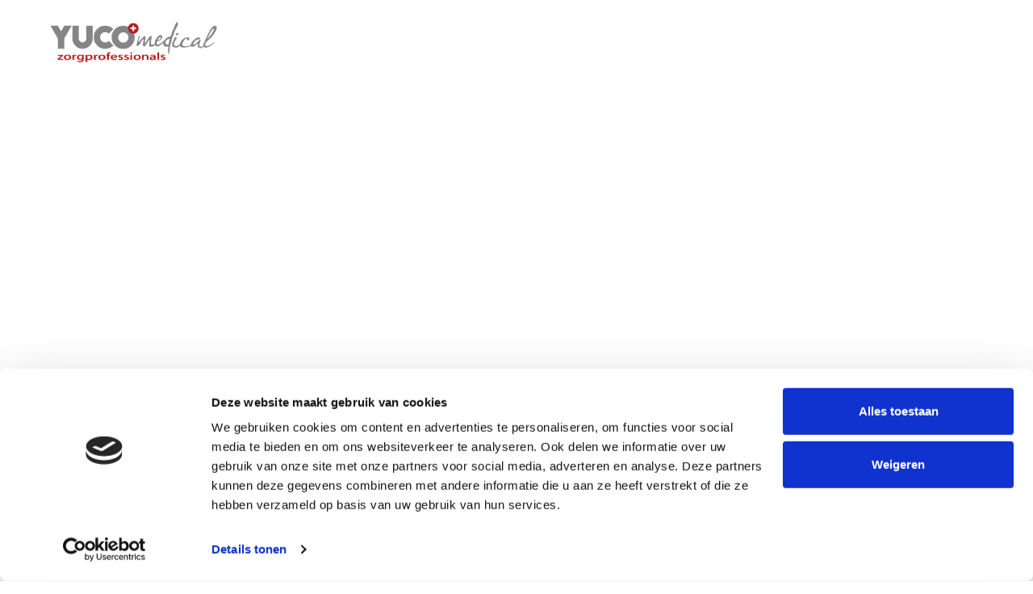

--- FILE ---
content_type: text/html; charset=UTF-8
request_url: https://yucomedical.nl/category/locatie/drenthe/
body_size: 20761
content:
<!DOCTYPE html>
<html lang="nl-NL" data-bt-theme="Medicare 2.1.1">
<head>
	
			<meta charset="UTF-8">
		<meta name="viewport" content="width=device-width, initial-scale=1, maximum-scale=1, user-scalable=no">
		<meta name="mobile-web-app-capable" content="yes">
		<meta name="apple-mobile-web-app-capable" content="yes"><script type="text/javascript" data-cookieconsent="ignore">
	window.dataLayer = window.dataLayer || [];

	function gtag() {
		dataLayer.push(arguments);
	}

	gtag("consent", "default", {
		ad_personalization: "denied",
		ad_storage: "denied",
		ad_user_data: "denied",
		analytics_storage: "denied",
		functionality_storage: "denied",
		personalization_storage: "denied",
		security_storage: "granted",
		wait_for_update: 500,
	});
	gtag("set", "ads_data_redaction", true);
	gtag("set", "url_passthrough", true);
</script>
<script type="text/javascript" data-cookieconsent="ignore">
		(function (w, d, s, l, i) {
		w[l] = w[l] || [];
		w[l].push({'gtm.start': new Date().getTime(), event: 'gtm.js'});
		var f = d.getElementsByTagName(s)[0], j = d.createElement(s), dl = l !== 'dataLayer' ? '&l=' + l : '';
		j.async = true;
		j.src = 'https://www.googletagmanager.com/gtm.js?id=' + i + dl;
		f.parentNode.insertBefore(j, f);
	})(
		window,
		document,
		'script',
		'dataLayer',
		'GTM-KTK3NKQB'
	);
</script>
<script type="text/javascript"
		id="Cookiebot"
		src="https://consent.cookiebot.com/uc.js"
		data-implementation="wp"
		data-cbid="18d32ef6-f331-417b-b5d9-85cee02eef3c"
							data-blockingmode="auto"
	></script>
<meta name='robots' content='index, follow, max-image-preview:large, max-snippet:-1, max-video-preview:-1' />
	<style>img:is([sizes="auto" i], [sizes^="auto," i]) { contain-intrinsic-size: 3000px 1500px }</style>
	
	<!-- This site is optimized with the Yoast SEO plugin v26.4 - https://yoast.com/wordpress/plugins/seo/ -->
	<title>Drenthe Archives - Yuco Medical</title>
	<link rel="canonical" href="https://yucomedical.nl/category/locatie/drenthe/" />
	<meta property="og:locale" content="nl_NL" />
	<meta property="og:type" content="article" />
	<meta property="og:title" content="Drenthe Archives - Yuco Medical" />
	<meta property="og:url" content="https://yucomedical.nl/category/locatie/drenthe/" />
	<meta property="og:site_name" content="Yuco Medical" />
	<meta name="twitter:card" content="summary_large_image" />
	<script type="application/ld+json" class="yoast-schema-graph">{"@context":"https://schema.org","@graph":[{"@type":"CollectionPage","@id":"https://yucomedical.nl/category/locatie/drenthe/","url":"https://yucomedical.nl/category/locatie/drenthe/","name":"Drenthe Archives - Yuco Medical","isPartOf":{"@id":"https://yucomedical.nl/#website"},"breadcrumb":{"@id":"https://yucomedical.nl/category/locatie/drenthe/#breadcrumb"},"inLanguage":"nl-NL"},{"@type":"BreadcrumbList","@id":"https://yucomedical.nl/category/locatie/drenthe/#breadcrumb","itemListElement":[{"@type":"ListItem","position":1,"name":"Home","item":"https://yucomedical.nl/"},{"@type":"ListItem","position":2,"name":"Locatie","item":"https://yucomedical.nl/category/locatie/"},{"@type":"ListItem","position":3,"name":"Drenthe"}]},{"@type":"WebSite","@id":"https://yucomedical.nl/#website","url":"https://yucomedical.nl/","name":"Yuco Medical","description":"Zorgprofessionals","potentialAction":[{"@type":"SearchAction","target":{"@type":"EntryPoint","urlTemplate":"https://yucomedical.nl/?s={search_term_string}"},"query-input":{"@type":"PropertyValueSpecification","valueRequired":true,"valueName":"search_term_string"}}],"inLanguage":"nl-NL"}]}</script>
	<!-- / Yoast SEO plugin. -->


<link rel='dns-prefetch' href='//fonts.googleapis.com' />
<link rel="alternate" type="application/rss+xml" title="Yuco Medical &raquo; feed" href="https://yucomedical.nl/feed/" />
<link rel="alternate" type="application/rss+xml" title="Yuco Medical &raquo; reacties feed" href="https://yucomedical.nl/comments/feed/" />
<link rel="alternate" type="application/rss+xml" title="Yuco Medical &raquo; Drenthe categorie feed" href="https://yucomedical.nl/category/locatie/drenthe/feed/" />
<script type="text/javascript">
/* <![CDATA[ */
window._wpemojiSettings = {"baseUrl":"https:\/\/s.w.org\/images\/core\/emoji\/16.0.1\/72x72\/","ext":".png","svgUrl":"https:\/\/s.w.org\/images\/core\/emoji\/16.0.1\/svg\/","svgExt":".svg","source":{"concatemoji":"https:\/\/yucomedical.nl\/wp-includes\/js\/wp-emoji-release.min.js?ver=6.8.3"}};
/*! This file is auto-generated */
!function(s,n){var o,i,e;function c(e){try{var t={supportTests:e,timestamp:(new Date).valueOf()};sessionStorage.setItem(o,JSON.stringify(t))}catch(e){}}function p(e,t,n){e.clearRect(0,0,e.canvas.width,e.canvas.height),e.fillText(t,0,0);var t=new Uint32Array(e.getImageData(0,0,e.canvas.width,e.canvas.height).data),a=(e.clearRect(0,0,e.canvas.width,e.canvas.height),e.fillText(n,0,0),new Uint32Array(e.getImageData(0,0,e.canvas.width,e.canvas.height).data));return t.every(function(e,t){return e===a[t]})}function u(e,t){e.clearRect(0,0,e.canvas.width,e.canvas.height),e.fillText(t,0,0);for(var n=e.getImageData(16,16,1,1),a=0;a<n.data.length;a++)if(0!==n.data[a])return!1;return!0}function f(e,t,n,a){switch(t){case"flag":return n(e,"\ud83c\udff3\ufe0f\u200d\u26a7\ufe0f","\ud83c\udff3\ufe0f\u200b\u26a7\ufe0f")?!1:!n(e,"\ud83c\udde8\ud83c\uddf6","\ud83c\udde8\u200b\ud83c\uddf6")&&!n(e,"\ud83c\udff4\udb40\udc67\udb40\udc62\udb40\udc65\udb40\udc6e\udb40\udc67\udb40\udc7f","\ud83c\udff4\u200b\udb40\udc67\u200b\udb40\udc62\u200b\udb40\udc65\u200b\udb40\udc6e\u200b\udb40\udc67\u200b\udb40\udc7f");case"emoji":return!a(e,"\ud83e\udedf")}return!1}function g(e,t,n,a){var r="undefined"!=typeof WorkerGlobalScope&&self instanceof WorkerGlobalScope?new OffscreenCanvas(300,150):s.createElement("canvas"),o=r.getContext("2d",{willReadFrequently:!0}),i=(o.textBaseline="top",o.font="600 32px Arial",{});return e.forEach(function(e){i[e]=t(o,e,n,a)}),i}function t(e){var t=s.createElement("script");t.src=e,t.defer=!0,s.head.appendChild(t)}"undefined"!=typeof Promise&&(o="wpEmojiSettingsSupports",i=["flag","emoji"],n.supports={everything:!0,everythingExceptFlag:!0},e=new Promise(function(e){s.addEventListener("DOMContentLoaded",e,{once:!0})}),new Promise(function(t){var n=function(){try{var e=JSON.parse(sessionStorage.getItem(o));if("object"==typeof e&&"number"==typeof e.timestamp&&(new Date).valueOf()<e.timestamp+604800&&"object"==typeof e.supportTests)return e.supportTests}catch(e){}return null}();if(!n){if("undefined"!=typeof Worker&&"undefined"!=typeof OffscreenCanvas&&"undefined"!=typeof URL&&URL.createObjectURL&&"undefined"!=typeof Blob)try{var e="postMessage("+g.toString()+"("+[JSON.stringify(i),f.toString(),p.toString(),u.toString()].join(",")+"));",a=new Blob([e],{type:"text/javascript"}),r=new Worker(URL.createObjectURL(a),{name:"wpTestEmojiSupports"});return void(r.onmessage=function(e){c(n=e.data),r.terminate(),t(n)})}catch(e){}c(n=g(i,f,p,u))}t(n)}).then(function(e){for(var t in e)n.supports[t]=e[t],n.supports.everything=n.supports.everything&&n.supports[t],"flag"!==t&&(n.supports.everythingExceptFlag=n.supports.everythingExceptFlag&&n.supports[t]);n.supports.everythingExceptFlag=n.supports.everythingExceptFlag&&!n.supports.flag,n.DOMReady=!1,n.readyCallback=function(){n.DOMReady=!0}}).then(function(){return e}).then(function(){var e;n.supports.everything||(n.readyCallback(),(e=n.source||{}).concatemoji?t(e.concatemoji):e.wpemoji&&e.twemoji&&(t(e.twemoji),t(e.wpemoji)))}))}((window,document),window._wpemojiSettings);
/* ]]> */
</script>
<style id='wp-emoji-styles-inline-css' type='text/css'>

	img.wp-smiley, img.emoji {
		display: inline !important;
		border: none !important;
		box-shadow: none !important;
		height: 1em !important;
		width: 1em !important;
		margin: 0 0.07em !important;
		vertical-align: -0.1em !important;
		background: none !important;
		padding: 0 !important;
	}
</style>
<link rel='stylesheet' id='wp-block-library-css' href='https://yucomedical.nl/wp-includes/css/dist/block-library/style.min.css?ver=6.8.3' type='text/css' media='all' />
<style id='classic-theme-styles-inline-css' type='text/css'>
/*! This file is auto-generated */
.wp-block-button__link{color:#fff;background-color:#32373c;border-radius:9999px;box-shadow:none;text-decoration:none;padding:calc(.667em + 2px) calc(1.333em + 2px);font-size:1.125em}.wp-block-file__button{background:#32373c;color:#fff;text-decoration:none}
</style>
<style id='global-styles-inline-css' type='text/css'>
:root{--wp--preset--aspect-ratio--square: 1;--wp--preset--aspect-ratio--4-3: 4/3;--wp--preset--aspect-ratio--3-4: 3/4;--wp--preset--aspect-ratio--3-2: 3/2;--wp--preset--aspect-ratio--2-3: 2/3;--wp--preset--aspect-ratio--16-9: 16/9;--wp--preset--aspect-ratio--9-16: 9/16;--wp--preset--color--black: #000000;--wp--preset--color--cyan-bluish-gray: #abb8c3;--wp--preset--color--white: #ffffff;--wp--preset--color--pale-pink: #f78da7;--wp--preset--color--vivid-red: #cf2e2e;--wp--preset--color--luminous-vivid-orange: #ff6900;--wp--preset--color--luminous-vivid-amber: #fcb900;--wp--preset--color--light-green-cyan: #7bdcb5;--wp--preset--color--vivid-green-cyan: #00d084;--wp--preset--color--pale-cyan-blue: #8ed1fc;--wp--preset--color--vivid-cyan-blue: #0693e3;--wp--preset--color--vivid-purple: #9b51e0;--wp--preset--gradient--vivid-cyan-blue-to-vivid-purple: linear-gradient(135deg,rgba(6,147,227,1) 0%,rgb(155,81,224) 100%);--wp--preset--gradient--light-green-cyan-to-vivid-green-cyan: linear-gradient(135deg,rgb(122,220,180) 0%,rgb(0,208,130) 100%);--wp--preset--gradient--luminous-vivid-amber-to-luminous-vivid-orange: linear-gradient(135deg,rgba(252,185,0,1) 0%,rgba(255,105,0,1) 100%);--wp--preset--gradient--luminous-vivid-orange-to-vivid-red: linear-gradient(135deg,rgba(255,105,0,1) 0%,rgb(207,46,46) 100%);--wp--preset--gradient--very-light-gray-to-cyan-bluish-gray: linear-gradient(135deg,rgb(238,238,238) 0%,rgb(169,184,195) 100%);--wp--preset--gradient--cool-to-warm-spectrum: linear-gradient(135deg,rgb(74,234,220) 0%,rgb(151,120,209) 20%,rgb(207,42,186) 40%,rgb(238,44,130) 60%,rgb(251,105,98) 80%,rgb(254,248,76) 100%);--wp--preset--gradient--blush-light-purple: linear-gradient(135deg,rgb(255,206,236) 0%,rgb(152,150,240) 100%);--wp--preset--gradient--blush-bordeaux: linear-gradient(135deg,rgb(254,205,165) 0%,rgb(254,45,45) 50%,rgb(107,0,62) 100%);--wp--preset--gradient--luminous-dusk: linear-gradient(135deg,rgb(255,203,112) 0%,rgb(199,81,192) 50%,rgb(65,88,208) 100%);--wp--preset--gradient--pale-ocean: linear-gradient(135deg,rgb(255,245,203) 0%,rgb(182,227,212) 50%,rgb(51,167,181) 100%);--wp--preset--gradient--electric-grass: linear-gradient(135deg,rgb(202,248,128) 0%,rgb(113,206,126) 100%);--wp--preset--gradient--midnight: linear-gradient(135deg,rgb(2,3,129) 0%,rgb(40,116,252) 100%);--wp--preset--font-size--small: 13px;--wp--preset--font-size--medium: 20px;--wp--preset--font-size--large: 36px;--wp--preset--font-size--x-large: 42px;--wp--preset--spacing--20: 0.44rem;--wp--preset--spacing--30: 0.67rem;--wp--preset--spacing--40: 1rem;--wp--preset--spacing--50: 1.5rem;--wp--preset--spacing--60: 2.25rem;--wp--preset--spacing--70: 3.38rem;--wp--preset--spacing--80: 5.06rem;--wp--preset--shadow--natural: 6px 6px 9px rgba(0, 0, 0, 0.2);--wp--preset--shadow--deep: 12px 12px 50px rgba(0, 0, 0, 0.4);--wp--preset--shadow--sharp: 6px 6px 0px rgba(0, 0, 0, 0.2);--wp--preset--shadow--outlined: 6px 6px 0px -3px rgba(255, 255, 255, 1), 6px 6px rgba(0, 0, 0, 1);--wp--preset--shadow--crisp: 6px 6px 0px rgba(0, 0, 0, 1);}:where(.is-layout-flex){gap: 0.5em;}:where(.is-layout-grid){gap: 0.5em;}body .is-layout-flex{display: flex;}.is-layout-flex{flex-wrap: wrap;align-items: center;}.is-layout-flex > :is(*, div){margin: 0;}body .is-layout-grid{display: grid;}.is-layout-grid > :is(*, div){margin: 0;}:where(.wp-block-columns.is-layout-flex){gap: 2em;}:where(.wp-block-columns.is-layout-grid){gap: 2em;}:where(.wp-block-post-template.is-layout-flex){gap: 1.25em;}:where(.wp-block-post-template.is-layout-grid){gap: 1.25em;}.has-black-color{color: var(--wp--preset--color--black) !important;}.has-cyan-bluish-gray-color{color: var(--wp--preset--color--cyan-bluish-gray) !important;}.has-white-color{color: var(--wp--preset--color--white) !important;}.has-pale-pink-color{color: var(--wp--preset--color--pale-pink) !important;}.has-vivid-red-color{color: var(--wp--preset--color--vivid-red) !important;}.has-luminous-vivid-orange-color{color: var(--wp--preset--color--luminous-vivid-orange) !important;}.has-luminous-vivid-amber-color{color: var(--wp--preset--color--luminous-vivid-amber) !important;}.has-light-green-cyan-color{color: var(--wp--preset--color--light-green-cyan) !important;}.has-vivid-green-cyan-color{color: var(--wp--preset--color--vivid-green-cyan) !important;}.has-pale-cyan-blue-color{color: var(--wp--preset--color--pale-cyan-blue) !important;}.has-vivid-cyan-blue-color{color: var(--wp--preset--color--vivid-cyan-blue) !important;}.has-vivid-purple-color{color: var(--wp--preset--color--vivid-purple) !important;}.has-black-background-color{background-color: var(--wp--preset--color--black) !important;}.has-cyan-bluish-gray-background-color{background-color: var(--wp--preset--color--cyan-bluish-gray) !important;}.has-white-background-color{background-color: var(--wp--preset--color--white) !important;}.has-pale-pink-background-color{background-color: var(--wp--preset--color--pale-pink) !important;}.has-vivid-red-background-color{background-color: var(--wp--preset--color--vivid-red) !important;}.has-luminous-vivid-orange-background-color{background-color: var(--wp--preset--color--luminous-vivid-orange) !important;}.has-luminous-vivid-amber-background-color{background-color: var(--wp--preset--color--luminous-vivid-amber) !important;}.has-light-green-cyan-background-color{background-color: var(--wp--preset--color--light-green-cyan) !important;}.has-vivid-green-cyan-background-color{background-color: var(--wp--preset--color--vivid-green-cyan) !important;}.has-pale-cyan-blue-background-color{background-color: var(--wp--preset--color--pale-cyan-blue) !important;}.has-vivid-cyan-blue-background-color{background-color: var(--wp--preset--color--vivid-cyan-blue) !important;}.has-vivid-purple-background-color{background-color: var(--wp--preset--color--vivid-purple) !important;}.has-black-border-color{border-color: var(--wp--preset--color--black) !important;}.has-cyan-bluish-gray-border-color{border-color: var(--wp--preset--color--cyan-bluish-gray) !important;}.has-white-border-color{border-color: var(--wp--preset--color--white) !important;}.has-pale-pink-border-color{border-color: var(--wp--preset--color--pale-pink) !important;}.has-vivid-red-border-color{border-color: var(--wp--preset--color--vivid-red) !important;}.has-luminous-vivid-orange-border-color{border-color: var(--wp--preset--color--luminous-vivid-orange) !important;}.has-luminous-vivid-amber-border-color{border-color: var(--wp--preset--color--luminous-vivid-amber) !important;}.has-light-green-cyan-border-color{border-color: var(--wp--preset--color--light-green-cyan) !important;}.has-vivid-green-cyan-border-color{border-color: var(--wp--preset--color--vivid-green-cyan) !important;}.has-pale-cyan-blue-border-color{border-color: var(--wp--preset--color--pale-cyan-blue) !important;}.has-vivid-cyan-blue-border-color{border-color: var(--wp--preset--color--vivid-cyan-blue) !important;}.has-vivid-purple-border-color{border-color: var(--wp--preset--color--vivid-purple) !important;}.has-vivid-cyan-blue-to-vivid-purple-gradient-background{background: var(--wp--preset--gradient--vivid-cyan-blue-to-vivid-purple) !important;}.has-light-green-cyan-to-vivid-green-cyan-gradient-background{background: var(--wp--preset--gradient--light-green-cyan-to-vivid-green-cyan) !important;}.has-luminous-vivid-amber-to-luminous-vivid-orange-gradient-background{background: var(--wp--preset--gradient--luminous-vivid-amber-to-luminous-vivid-orange) !important;}.has-luminous-vivid-orange-to-vivid-red-gradient-background{background: var(--wp--preset--gradient--luminous-vivid-orange-to-vivid-red) !important;}.has-very-light-gray-to-cyan-bluish-gray-gradient-background{background: var(--wp--preset--gradient--very-light-gray-to-cyan-bluish-gray) !important;}.has-cool-to-warm-spectrum-gradient-background{background: var(--wp--preset--gradient--cool-to-warm-spectrum) !important;}.has-blush-light-purple-gradient-background{background: var(--wp--preset--gradient--blush-light-purple) !important;}.has-blush-bordeaux-gradient-background{background: var(--wp--preset--gradient--blush-bordeaux) !important;}.has-luminous-dusk-gradient-background{background: var(--wp--preset--gradient--luminous-dusk) !important;}.has-pale-ocean-gradient-background{background: var(--wp--preset--gradient--pale-ocean) !important;}.has-electric-grass-gradient-background{background: var(--wp--preset--gradient--electric-grass) !important;}.has-midnight-gradient-background{background: var(--wp--preset--gradient--midnight) !important;}.has-small-font-size{font-size: var(--wp--preset--font-size--small) !important;}.has-medium-font-size{font-size: var(--wp--preset--font-size--medium) !important;}.has-large-font-size{font-size: var(--wp--preset--font-size--large) !important;}.has-x-large-font-size{font-size: var(--wp--preset--font-size--x-large) !important;}
:where(.wp-block-post-template.is-layout-flex){gap: 1.25em;}:where(.wp-block-post-template.is-layout-grid){gap: 1.25em;}
:where(.wp-block-columns.is-layout-flex){gap: 2em;}:where(.wp-block-columns.is-layout-grid){gap: 2em;}
:root :where(.wp-block-pullquote){font-size: 1.5em;line-height: 1.6;}
</style>
<link rel='stylesheet' id='contact-form-7-css' href='https://yucomedical.nl/wp-content/plugins/contact-form-7/includes/css/styles.css?ver=6.1.3' type='text/css' media='all' />
<link rel='stylesheet' id='mptt-style-css' href='https://yucomedical.nl/wp-content/plugins/mp-timetable/media/css/style.css?ver=2.4.16' type='text/css' media='all' />
<link rel='stylesheet' id='medicare-style-css' href='https://yucomedical.nl/wp-content/themes/medicare/style.css?ver=6.8.3' type='text/css' media='screen' />
<style id='medicare-style-inline-css' type='text/css'>
a:hover{ color: #dd3333;} select, input{font-family: Montserrat;} body{font-family: "Montserrat";} h1, h2, h3, h4, h5, h6{ font-family: "Montserrat";} a:hover{color: #dd3333;} .btLoader{ border-right: 2px solid #dd3333;} .btBreadCrumbs{ font-family: "Montserrat";} .btPageHeadline header .dash .headline:after{ background: #dd3333;} .btAccentColorBackground{background-color: #dd3333 !important;} .btAleternateColorBackground{background-color: #dd3333 !important;} .topTools .btIconWidgetIcon:hover .btIco .btIcoHolder em, .btIconWidget .btIconWidgetIcon:hover .btIco .btIcoHolder em{color: #dd3333 !important;} .menuPort{font-family: "Montserrat";} .menuPort nav ul li a:hover{color: #dd3333 !important;} .menuPort nav > ul > li.menu-item-has-children > a:before{ border-bottom: 6px solid #dd3333;} .btMenuHorizontal .menuPort nav > ul > li.current-menu-ancestor > a, .btMenuHorizontal .menuPort nav > ul > li.current-menu-item > a{-webkit-box-shadow: 0 -3px 0 0 #dd3333 inset; box-shadow: 0 -3px 0 0 #dd3333 inset;} .btMenuHorizontal .menuPort nav > ul > li > ul li.current-menu-ancestor > a, .btMenuHorizontal .menuPort nav > ul > li > ul li.current-menu-item > a{color: #dd3333 !important;} .btMenuVertical nav li.current-menu-ancestor > a, .btMenuVertical nav li.current-menu-item > a{color: #dd3333 !important;} .subToggler:before{ color: #dd3333;} body.btMenuHorizontal .menuPort ul ul li:first-child > a{border-top: 3px solid #dd3333;} body.btMenuHorizontal .menuPort > nav > ul > li.btMenuWideDropdown > ul > li > a, body.btMenuHorizontal .menuPort > nav > ul > li.btMenuWideDropdown > ul > li:first-child > a{border-top: 3px solid #dd3333;} .btVerticalMenuTrigger:hover .btIco:before, .btVerticalMenuTrigger:hover .btIco:after{border-top-color: #dd3333;} .btVerticalMenuTrigger:hover .btIco .btIcoHolder:after{border-top-color: #dd3333;} @media (min-width: 1200px){.btMenuVerticalOn .btVerticalMenuTrigger .btIco a:before{color: #dd3333 !important;} }.topBar .widget_search button:hover:before, .topBarInMenu .widget_search button:hover:before{color: #dd3333;} .btDarkSkin .topBar .widget_search button:hover:before, .btDarkSkin .topBarInMenu .widget_search button:hover:before, .btLightSkin .btDarkSkin .topBar .widget_search button:hover:before, .btLightSkin .btDarkSkin .topBarInMenu .widget_search button:hover:before{color: #dd3333;} .btLightSkin button:hover:before, .btDarkSkin .btLightSkin button:hover:before{color: #dd3333;} .topBarInLogoAreaCell{border: 0 solid #dd3333;} .topBarInLogoAreaCell .btSpecialHeaderIcon .btIconWidgetIcon .btIco .btIcoHolder:before, .topBarInLogoAreaCell .btSpecialHeaderIcon .btIconWidgetIcon .btIco .btIcoHolder:after{color: #dd3333;} .topTools.btTopToolsLeft .btIco .btIcoHolder{background-color: #dd3333;} .topTools.btTopToolsLeft .btIco .btIcoHolder:hover{background-color: #dd3333;} .topTools.btTopToolsLeft .btSpecialHeaderIcon .btIco .btIcoHolder{background-color: #dd3333;} .topTools.btTopToolsLeft .btSpecialHeaderIcon .btIco .btIcoHolder:hover{background-color: #dd3333;} .infoToggler:before{background-color: #dd3333; border: 1px solid #dd3333;} .infoToggler:after{ color: #dd3333; border: 1px solid #dd3333;} .infoToggler.on:after{ background-color: #dd3333;} .infoToggler.on:before{ color: #dd3333;} .btSiteFooter .menu li.btPageTop a:after, .btSiteFooter .menu li.btPageTop a:before{ color: #dd3333;} .btSiteFooter .menu a:hover{color: #dd3333;} .btCustomMenu ul li a:hover{color: #dd3333;} .btCustomMenu ul li.btPageTop a:after{ color: #dd3333;} .btInlineFooterMenu.btCustomMenu ul > li > a{ color: #dd3333;} .btFooterWrap.btDarkSkin .btBox h4 .headline a:hover, .btFooterWrap.btLightSkin .btBox h4 .headline a:hover{color: #dd3333;} #boldSiteFooterWidgetsRow .btSpecialHeaderIcon .btIconWidgetIcon .btIco .btIcoHolder:before, #boldSiteFooterWidgetsRow .btSpecialHeaderIcon .btIconWidgetIcon .btIco .btIcoHolder:after{color: #dd3333;} .sticky .headline{color: #dd3333;} .headline a{color: #dd3333;} .single-portfolio h1, .single-post h1, .single-portfolio h2, .single-post h2{ color: #dd3333;} .portfolioItem dt, .btPortfolioSingleItemColumns dt{color: #dd3333;} .btArticleListItem.btBlogColumnView .btArticleListBodyAuthor a, .btPostSingleItemColumns .btArticleListBodyAuthor a{color: #dd3333 !important;} .commentTxt p.edit-link a:hover, .commentTxt p.reply a:hover{color: #dd3333;} .btBox > h4{ font-family: "Montserrat";} .btBox > h4:after{ background-color: #dd3333;} .btBox ul li a:hover{color: #dd3333;} .btBox.widget_calendar table caption{background: #dd3333; font-family: "Montserrat";} .btBox.widget_archive ul li a:hover, .btBox.widget_categories ul li a:hover, .btCustomMenu ul li a:hover{border-bottom: 1px solid #dd3333;} .btDarkSkin .btBox.widget_archive ul li a:hover, .btLightSkin .btDarkSkin .btBox.widget_archive ul li a:hover, .btDarkSkin .btBox.widget_categories ul li a:hover, .btLightSkin .btDarkSkin .btBox.widget_categories ul li a:hover{border-bottom: 1px solid #dd3333;} .btBox.widget_rss li a.rsswidget{font-family: "Montserrat";} .btBox.widget_rss li cite:before{ color: #dd3333;} .btBox .btSearch button, .btBox .btSearch input[type=submit], form.woocommerce-product-search button, form.woocommerce-product-search input[type=submit]{ background: #dd3333;} .btBox .btSearch button:hover, form.woocommerce-product-search button:hover{background: #a81c1c;} form.wpcf7-form input[type="text"], form.wpcf7-form input[type="password"], form.wpcf7-form input[type="email"], form.wpcf7-form input[type="date"], form.wpcf7-form textarea, form.wpcf7-form .fancy-select .trigger{ font-family: "Montserrat";} form.wpcf7-form input[type="text"]:focus, form.wpcf7-form input[type="password"]:focus, form.wpcf7-form input[type="email"]:focus, form.wpcf7-form input[type="date"]:focus, form.wpcf7-form textarea:focus, form.wpcf7-form .fancy-select .trigger.open{-webkit-box-shadow: 0 0 0 2px #dd3333 inset; box-shadow: 0 0 0 2px #dd3333 inset;} form.wpcf7-form p span.required:after, form.wpcf7-form p span.bt_bb_required:after{ color: #dd3333 !important;} form.wpcf7-form .wpcf7-submit{ background-color: #dd3333;} form.wpcf7-form .wpcf7-submit:hover{background: #a81c1c;} .fancy-select ul.options > li:hover{color: #dd3333;} .btBox .tagcloud a, .btTags ul a{ background: #dd3333;} .btBox .tagcloud a:hover, .btTags ul a:hover{background: #a81c1c;} .recentTweets small:before{ color: #dd3333;} .btContentHolder blockquote{ font-family: "Montserrat";} .btContentHolder table tr th, .btContentHolder table thead tr th{background: #dd3333;} .post-password-form input[type="submit"]{ background: #dd3333; font-family: "Montserrat";} .btPagination .paging a:hover:after{background: #dd3333;} .articleSideGutter a{color: #dd3333;} .comment-respond .btnOutline button[type="submit"]{font-family: "Montserrat";} a#cancel-comment-reply-link{ font-family: "Montserrat";} a#cancel-comment-reply-link:hover{color: #dd3333;} span.btHighlight{ background-color: #dd3333;} a.btContinueReading{background: #dd3333;} a.btContinueReading:hover{background: #a81c1c;} .btArticle .btArticleBody p a, .btArticle .btArticleBody ul a, .btArticle .btArticleBody ol a, .btArticle .btArticleBody table td a, .btArticle .btArticleBody dl a, .btArticle .btArticleBody address a, .btArticle .btArticleBody pre a, .btArticle .portfolioBody p a, .btArticle .portfolioBody ul a, .btArticle .portfolioBody ol a, .btArticle .portfolioBody table td a, .btArticle .portfolioBody dl a, .btArticle .portfolioBody address a, .btArticle .portfolioBody pre a{color: #dd3333;} .btIco .btIcoHolder:before, .btIco .btIcoHolder:after{color: #dd3333;} .btDarkSkin .btTopToolsRight .btIconWidget:hover .btIco .btIcoHolder:before, .btDarkSkin .btTopToolsRight .btIconWidget:hover .btIco .btIcoHolder:after, .btLightSkin .btDarkSkin .btTopToolsRight .btIconWidget:hover .btIco .btIcoHolder:before, .btLightSkin .btDarkSkin .btTopToolsRight .btIconWidget:hover .btIco .btIcoHolder:after{color: #dd3333;} .btLightSkin .btTopToolsRight .btIconWidget:hover .btIco .btIcoHolder:before, .btLightSkin .btTopToolsRight .btIconWidget:hover .btIco .btIcoHolder:after, .btDarkSkin .btLightSkin .btTopToolsRight .btIconWidget:hover .btIco .btIcoHolder:before, .btDarkSkin .btLightSkin .btTopToolsRight .btIconWidget:hover .btIco .btIcoHolder:after{color: #dd3333;} .btIco.btIcoWhiteType .btIcoHolder em{ color: #dd3333;} .btIco.btIcoFilledType.btIcoAccentColor.btIcoBigSize:hover .btIcoHolder em:before, .btIco.btIcoOutlineType.btIcoAccentColor.btIcoBigSize .btIcoHolder em:before, .btIco.btIcoFilledType.btIcoAccentColor.btIcoLargeSize:hover .btIcoHolder em:before, .btIco.btIcoOutlineType.btIcoAccentColor.btIcoLargeSize .btIcoHolder em:before{-webkit-box-shadow: 0 0 0 2px #dd3333 inset; box-shadow: 0 0 0 2px #dd3333 inset;} .btIco.btIcoFilledType.btIcoAccentColor .btIcoHolder em:before, .btIco.btIcoOutlineType.btIcoAccentColor:hover .btIcoHolder em:before{-webkit-box-shadow: 0 0 0 1em #dd3333 inset; box-shadow: 0 0 0 1em #dd3333 inset;} .btIco.btIcoFilledType.btIcoAccentColor:hover .btIcoHolder em:before, .btIco.btIcoOutlineType.btIcoAccentColor .btIcoHolder em:before{-webkit-box-shadow: 0 0 0 1px #dd3333 inset; box-shadow: 0 0 0 1px #dd3333 inset;} .btIco.btIcoFilledType.btIcoAccentColor:hover .btIcoHolder:before, .btIco.btIcoFilledType.btIcoAccentColor:hover .btIcoHolder:after, .btIco.btIcoOutlineType.btIcoAccentColor .btIcoHolder:before, .btIco.btIcoOutlineType.btIcoAccentColor .btIcoHolder:after{color: #dd3333;} .btIco.btIcoFilledType.btIcoAlterColor.btIcoBigSize:hover .btIcoHolder em:before, .btIco.btIcoOutlineType.btIcoAlterColor.btIcoBigSize .btIcoHolder em:before, .btIco.btIcoFilledType.btIcoAlterColor.btIcoLargeSize:hover .btIcoHolder em:before, .btIco.btIcoOutlineType.btIcoAlterColor.btIcoLargeSize .btIcoHolder em:before{-webkit-box-shadow: 0 0 0 2px #dd3333 inset; box-shadow: 0 0 0 2px #dd3333 inset;} .btIco.btIcoFilledType.btIcoAlterColor .btIcoHolder em:before, .btIco.btIcoOutlineType.btIcoAlterColor:hover .btIcoHolder em:before{-webkit-box-shadow: 0 0 0 1em #dd3333 inset; box-shadow: 0 0 0 1em #dd3333 inset;} .btIco.btIcoFilledType.btIcoAlterColor:hover .btIcoHolder em:before, .btIco.btIcoOutlineType.btIcoAlterColor .btIcoHolder em:before{-webkit-box-shadow: 0 0 0 1px #dd3333 inset; box-shadow: 0 0 0 1px #dd3333 inset;} .btIco.btIcoFilledType.btIcoAlterColor:hover .btIcoHolder:before, .btIco.btIcoFilledType.btIcoAlterColor:hover .btIcoHolder:after, .btIco.btIcoOutlineType.btIcoAlterColor .btIcoHolder:before, .btIco.btIcoOutlineType.btIcoAlterColor .btIcoHolder:after{color: #dd3333;} .btLightSkin .btIco.btIcoDefaultType.btIcoAccentColor .btIcoHolder:before, .btLightSkin .btIco.btIcoDefaultType.btIcoAccentColor .btIcoHolder:after, .btLightSkin .btIco.btIcoDefaultType.btIcoDefaultColor:hover .btIcoHolder:before, .btLightSkin .btIco.btIcoDefaultType.btIcoDefaultColor:hover .btIcoHolder:after, .btDarkSkin .btLightSkin .btIco.btIcoDefaultType.btIcoAccentColor .btIcoHolder:before, .btDarkSkin .btLightSkin .btIco.btIcoDefaultType.btIcoAccentColor .btIcoHolder:after, .btDarkSkin .btLightSkin .btIco.btIcoDefaultType.btIcoDefaultColor:hover .btIcoHolder:before, .btDarkSkin .btLightSkin .btIco.btIcoDefaultType.btIcoDefaultColor:hover .btIcoHolder:after, .btDarkSkin .btIco.btIcoDefaultType.btIcoAccentColor .btIcoHolder:before, .btDarkSkin .btIco.btIcoDefaultType.btIcoAccentColor .btIcoHolder:after, .btDarkSkin .btIco.btIcoDefaultType.btIcoDefaultColor:hover .btIcoHolder:before, .btDarkSkin .btIco.btIcoDefaultType.btIcoDefaultColor:hover .btIcoHolder:after, .btLightSkin .btDarkSkin .btIco.btIcoDefaultType.btIcoAccentColor .btIcoHolder:before, .btLightSkin .btDarkSkin .btIco.btIcoDefaultType.btIcoAccentColor .btIcoHolder:after, .btLightSkin .btDarkSkin .btIco.btIcoDefaultType.btIcoDefaultColor:hover .btIcoHolder:before, .btLightSkin .btDarkSkin .btIco.btIcoDefaultType.btIcoDefaultColor:hover .btIcoHolder:after{color: #dd3333;} .btLightSkin .btIco.btIcoDefaultType.btIcoAlterColor .btIcoHolder:before, .btLightSkin .btIco.btIcoDefaultType.btIcoAlterColor .btIcoHolder:after, .btLightSkin .btIco.btIcoDefaultType.btIcoDefaultColor:hover .btIcoHolder:before, .btLightSkin .btIco.btIcoDefaultType.btIcoDefaultColor:hover .btIcoHolder:after, .btDarkSkin .btLightSkin .btIco.btIcoDefaultType.btIcoAlterColor .btIcoHolder:before, .btDarkSkin .btLightSkin .btIco.btIcoDefaultType.btIcoAlterColor .btIcoHolder:after, .btDarkSkin .btLightSkin .btIco.btIcoDefaultType.btIcoDefaultColor:hover .btIcoHolder:before, .btDarkSkin .btLightSkin .btIco.btIcoDefaultType.btIcoDefaultColor:hover .btIcoHolder:after, .btDarkSkin .btIco.btIcoDefaultType.btIcoAlterColor .btIcoHolder:before, .btDarkSkin .btIco.btIcoDefaultType.btIcoAlterColor .btIcoHolder:after, .btDarkSkin .btIco.btIcoDefaultType.btIcoDefaultColor:hover .btIcoHolder:before, .btDarkSkin .btIco.btIcoDefaultType.btIcoDefaultColor:hover .btIcoHolder:after, .btLightSkin .btDarkSkin .btIco.btIcoDefaultType.btIcoAlterColor .btIcoHolder:before, .btLightSkin .btDarkSkin .btIco.btIcoDefaultType.btIcoAlterColor .btIcoHolder:after, .btLightSkin .btDarkSkin .btIco.btIcoDefaultType.btIcoDefaultColor:hover .btIcoHolder:before, .btLightSkin .btDarkSkin .btIco.btIcoDefaultType.btIcoDefaultColor:hover .btIcoHolder:after{color: #dd3333;} .btAccentColorBackground .btIco.btIcoDefaultType.btIcoDefaultColor:hover .btIcoHolder:before, .btAccentColorBackground .btIco.btIcoDefaultType.btIcoDefaultColor:hover .btIcoHolder:after{color: #dd3333 !important;} .btIcoAccentColor span{color: #dd3333;} .btIcoAlterColor span{color: #dd3333;} .btIcoDefaultColor:hover span, .btIcoDefaultColor:hover a.btIcoHolder:after{color: #dd3333 !important;} .btCircleIcon.btAccentColorCircle.btFilledCircle, .btCircleIcon.btAccentColorCircle.btFilledCircle:hover{border-color: #dd3333; background-color: #dd3333;} .btCircleIcon.btAccentColorCircle.btHollowCircle, .btCircleIcon.btAccentColorCircle.btHollowCircle:hover{border-color: #dd3333; color: #dd3333;} .btCircleIcon.btAlternateColorCircle.btFilledCircle, .btCircleIcon.btAlternateColorCircle.btFilledCircle:hover{border-color: #dd3333; background-color: #dd3333;} .btCircleIcon.btAlternateColorCircle.btHollowCircle, .btCircleIcon.btAlternateColorCircle.btHollowCircle:hover{border-color: #dd3333; color: #dd3333;} .btnFilledStyle.btnAccentColor, .btnOutlineStyle.btnAccentColor:hover{background-color: #dd3333; border: 2px solid #dd3333;} .btnFilledStyle.btnAlternateColor, .btnOutlineStyle.btnAlternateColor:hover{background-color: #dd3333; border: 2px solid #dd3333;} .btnFilledStyle.btnAccentColor:hover{background-color: #a81c1c; border: 2px solid #a81c1c;} .btnFilledStyle.btnAlternateColor:hover{background-color: #a81c1c; border: 2px solid #a81c1c;} .btnOutlineStyle.btnAccentColor{ border: 2px solid #dd3333; color: #dd3333;} .btnOutlineStyle.btnAccentColor span, .btnOutlineStyle.btnAccentColor span:before, .btnOutlineStyle.btnAccentColor a, .btnOutlineStyle.btnAccentColor .btIco a:before, .btnOutlineStyle.btnAccentColor button{color: #dd3333 !important;} .btnOutlineStyle.btnAlternateColor{ border: 2px solid #dd3333; color: #dd3333;} .btnOutlineStyle.btnAlternateColor span, .btnOutlineStyle.btnAlternateColor span:before, .btnOutlineStyle.btnAlternateColor a, .btnOutlineStyle.btnAlternateColor .btIco a:before, .btnOutlineStyle.btnAlternateColor button{color: #dd3333 !important;} .btnBorderlessStyle.btnAccentColor span, .btnBorderlessStyle.btnNormalColor:hover span, .btnBorderlessStyle.btnAccentColor span:before, .btnBorderlessStyle.btnNormalColor:hover span:before, .btnBorderlessStyle.btnAccentColor a, .btnBorderlessStyle.btnNormalColor:hover a, .btnBorderlessStyle.btnAccentColor .btIco a:before, .btnBorderlessStyle.btnNormalColor:hover .btIco a:before, .btnBorderlessStyle.btnAccentColor button, .btnBorderlessStyle.btnNormalColor:hover button{color: #dd3333;} .btnBorderlessStyle.btnAlternateColor span, .btnBorderlessStyle.btnAlternateColor span:before, .btnBorderlessStyle.btnAlternateColor a, .btnBorderlessStyle.btnAlternateColor .btIco a:before, .btnBorderlessStyle.btnAlternateColor button{color: #dd3333;} .btCounterHolder{font-family: "Montserrat";} .btProgressContent .btProgressAnim{background-color: #dd3333;} .btProgressBarLineStyle .btProgressContent .btProgressAnim{ color: #dd3333; border-bottom: 4px solid #dd3333;} .captionTxt:before{color: #dd3333;} .btPriceTable .btPriceTableHeader{background: #dd3333;} .btLightSkin .btDarkSkin .btPriceTableSticker, .btDarkSkin .btLightSkin .btDarkSkin .btPriceTableSticker{background: #dd3333;} .btDarkSkin .btDarkSkin .btPriceTableSticker, .btLightSkin .btDarkSkin .btDarkSkin .btPriceTableSticker{ color: #dd3333;} .header .btSuperTitle{font-family: "Montserrat";} .header .btSubTitle{font-family: "Montserrat";} .btLightSkin .btAlternateDash.btDash .dash:after, .btLightSkin .btAlternateDash.btDash .dash:before, .btDarkSkin .btLightSkin .btAlternateDash.btDash .dash:after, .btDarkSkin .btLightSkin .btAlternateDash.btDash .dash:before, .btDarkSkin .btAlternateDash.btDash .dash:after, .btDarkSkin .btAlternateDash.btDash .dash:before, .btLightSkin .btDarkSkin .btAlternateDash.btDash .dash:after, .btLightSkin .btDarkSkin .btAlternateDash.btDash .dash:before{-webkit-box-shadow: 0 2px 0 0 #dd3333 inset; box-shadow: 0 2px 0 0 #dd3333 inset;} .btLightSkin .btAccentDash.btDash .dash:after, .btLightSkin .btAccentDash.btDash .dash:before, .btDarkSkin .btLightSkin .btAccentDash.btDash .dash:after, .btDarkSkin .btLightSkin .btAccentDash.btDash .dash:before, .btDarkSkin .btAccentDash.btDash .dash:after, .btDarkSkin .btAccentDash.btDash .dash:before, .btLightSkin .btDarkSkin .btAccentDash.btDash .dash:after, .btLightSkin .btDarkSkin .btAccentDash.btDash .dash:before{-webkit-box-shadow: 0 2px 0 0 #dd3333 inset; box-shadow: 0 2px 0 0 #dd3333 inset;} .header.small .dash:after, .header.small .dash:before{-webkit-box-shadow: 0 1px 0 0 #dd3333 inset; box-shadow: 0 1px 0 0 #dd3333 inset;} .btGridContent .header .btSuperTitle a:hover{color: #dd3333;} .btCatFilter{ font-family: "Montserrat";} .btCatFilter .btCatFilterItem:after{ background: #dd3333;} .btCatFilter .btCatFilterItem:hover{color: #dd3333;} .btMediaBox.btQuote, .btMediaBox.btLink{background-color: #dd3333;} h4.nbs.nsPrev a:hover:before, h4.nbs.nsNext a:hover:after{background-color: #dd3333;} .btGhost h4.nbs.nsPrev a:hover:before, .btGhost h4.nbs.nsNext a:hover:after{background-color: #dd3333 !important;} .slided .slick-dots li.slick-active button, .slided .slick-dots li.slick-active button:hover, .btDarkSkin .slided .slick-dots li.slick-active button, .btLightSkin .btDarkSkin .slided .slick-dots li.slick-active button, .btDarkSkin .slided .slick-dots li.slick-active button:hover, .btLightSkin .btDarkSkin .slided .slick-dots li.slick-active button:hover{background-color: #dd3333;} .btGetInfo{ background: #dd3333;} .btCloseGhost .btIco .btIcoHolder:after{color: #dd3333;} .btInfoBarMeta p strong{color: #dd3333;} .btLightSkin .tabsHeader li.on span, .btDarkSkin .btLightSkin .tabsHeader li.on span, .btLightSkin .tabsHeader li.on a, .btDarkSkin .btLightSkin .tabsHeader li.on a{-webkit-box-shadow: 0 -2px 0 0 #dd3333 inset; box-shadow: 0 -2px 0 0 #dd3333 inset;} .btLightSkin .tabsVertical .tabAccordionTitle.on, .btDarkSkin .btLightSkin .tabsVertical .tabAccordionTitle.on, .btDarkSkin .tabsVertical .tabAccordionTitle.on, .btLightSkin .btDarkSkin .tabsVertical .tabAccordionTitle.on{background-color: #dd3333; -webkit-box-shadow: -52px 0 0 #a81c1c inset; box-shadow: -52px 0 0 #a81c1c inset;} .rtl.btLightSkin .tabsVertical .tabAccordionTitle.on, .rtl.btDarkSkin .btLightSkin .tabsVertical .tabAccordionTitle.on, .rtl.btDarkSkin .tabsVertical .tabAccordionTitle.on, .rtl.btLightSkin .btDarkSkin .tabsVertical .tabAccordionTitle.on{-webkit-box-shadow: 52px 0 0 #a81c1c inset; box-shadow: 52px 0 0 #a81c1c inset;} .tabsVertical .tabAccordionTitle:before{color: #dd3333;} .tabAccordionTitle.on{background: #dd3333;} .btSingleLatestPostFooter a.btArticleComments{border-left: 1px solid #dd3333;} .demos span{background-color: #dd3333;} .btWorkingHoursInnerLink a{background-color: #dd3333;} .btWorkingHoursInnerLink a:hover{ background-color: #dd3333;} .btDarkSkin .btGoogleMapsWrap, .btLightSkin .btDarkSkin .btGoogleMapsWrap{background-color: #dd3333;} span.btInfoPaneToggler{background-color: #dd3333;} input[type="text"], input[type="password"], input[type="email"], input[type="date"], input[type="tel"], textarea, .fancy-select .trigger, .select2-container .select2-choice{font-family: "Montserrat";} input[type="text"]:focus, input[type="password"]:focus, input[type="email"]:focus, input[type="tel"]:focus, textarea:focus, .fancy-select .trigger.open, .select2-container.select2-dropdown-open .select2-choice{-webkit-box-shadow: 0 0 0 2px #dd3333 inset; box-shadow: 0 0 0 2px #dd3333 inset;} .btSpecTypeDropdown .fancy-select .trigger.open{-webkit-box-shadow: 0 0 0 2px #dd3333 inset; box-shadow: 0 0 0 2px #dd3333 inset;} .wCheckBox:before{background-color: #dd3333;} .btCustomList li a:before{ color: #dd3333;} .btCustomList li a:hover:before{ background-color: #dd3333;} .btLightSkin .btCustomList li a:hover, .btDarkSkin .btLightSkin .btCustomList li a:hover, .btDarkSkin .btCustomList li a:hover, .btLightSkin .btDarkSkin .btCustomList li a:hover{background-color: #dd3333;} .btLightSkin .btCustomList li a:hover:before, .btDarkSkin .btLightSkin .btCustomList li a:hover:before, .btDarkSkin .btCustomList li a:hover:before, .btLightSkin .btDarkSkin .btCustomList li a:hover:before{background-color: #a81c1c;} div.wpcf7-validation-errors{border-color: #dd3333; color: #dd3333;} }.ui-datepicker.ui-widget, .btDatePicker#ui-datepicker-div{font-family: "Montserrat";} .ui-datepicker.ui-widget .ui-datepicker-header{background: #dd3333;} .ui-datepicker.ui-widget tbody tr td a.ui-state-default.ui-state-active{-webkit-box-shadow: 0 0 0 20px #dd3333 inset; box-shadow: 0 0 0 20px #dd3333 inset;} .ui-datepicker.ui-widget tbody tr td a.ui-state-default.ui-state-highlight{-webkit-box-shadow: 0 0 0 20px #dd3333 inset; box-shadow: 0 0 0 20px #dd3333 inset;} .ui-datepicker.ui-widget tbody tr td a.ui-state-default.ui-state-hover{-webkit-box-shadow: 0 0 0 2px #dd3333 inset; box-shadow: 0 0 0 2px #dd3333 inset; color: #dd3333;} .slick-dots li.slick-active button, .slick-dots li.slick-active button:hover{background-color: #dd3333 !important;} button.slick-arrow{ background: #dd3333;} button.slick-arrow:hover{background-color: #dd3333;} .btLightSkin button.slick-arrow:hover, .btDarkSkin .btLightSkin button.slick-arrow:hover, .btDarkSkin button.slick-arrow:hover, .btLightSkin .btDarkSkin button.slick-arrow:hover{background-color: #dd3333;} .bt_bb_arrows_size_large button.slick-arrow:after{ -webkit-box-shadow: 0 0 0 1px #dd3333 inset; box-shadow: 0 0 0 1px #dd3333 inset;} .bt_bb_arrows_size_large button.slick-arrow:hover:after{-webkit-box-shadow: 0 0 0 1em #dd3333 inset; box-shadow: 0 0 0 1em #dd3333 inset;} .bt_bb_color_scheme_2 .bt_bb_arrows_size_large button.slick-arrow:hover:before, .bt_bb_color_scheme_5 .bt_bb_arrows_size_large button.slick-arrow:hover:before{color: #dd3333;} .wpcf7-form input:not([type='checkbox']):not([type='radio']).wpcf7-submit{ font-family: "Montserrat"; background: #dd3333;} .wpcf7-form input:not([type='checkbox']):not([type='radio']).wpcf7-submit:hover{background: #a81c1c !important;} .wpcf7-form .btAlterSubmit input:not([type='checkbox']):not([type='radio']).wpcf7-submit{background: #dd3333;} .wpcf7-form .btAlterSubmit input:not([type='checkbox']):not([type='radio']).wpcf7-submit:hover{background: #a81c1c !important;} div.wpcf7 .btSubscribe input[type='submit']{ background: #dd3333 !important;} div.wpcf7 .btFooterSubscribe input[type='submit']{ background: #dd3333 !important;} div.wpcf7 .btFooterSubscribe input[type='submit']:hover{background: #a81c1c;} .bt_bb_progress_bar_advanced > p{ font-family: "Montserrat";} .btLightSkin .bt_bb_features_table table thead tr th, .btDarkSkin .btLightSkin .bt_bb_features_table table thead tr th{border-bottom-color: #dd3333;} .btDarkSkin .bt_bb_features_table table thead tr th, .btLightSkin .btDarkSkin .bt_bb_features_table table thead tr th{border-bottom-color: #dd3333;} .bt_bb_features_table table tbody tr td .bt_bb_features_table_yes:after{ color: #dd3333;} .bt_bb_masonry_image_grid .bt_bb_grid_item .bt_bb_grid_item_inner_image:after{ color: #dd3333;} .bt_bb_post_grid_loader{ border-right: 2px solid #dd3333;} .bt_bb_post_grid_filter{ font-family: "Montserrat";} .bt_bb_post_grid_filter .bt_bb_post_grid_filter_item:after{ background: #dd3333;} .bt_bb_post_grid_filter .bt_bb_post_grid_filter_item:hover{color: #dd3333;} .bt_bb_masonry_portfolio_grid .bt_bb_masonry_post_grid_content .bt_bb_grid_item .bt_bb_grid_item_post_content .bt_bb_grid_item_category{font-family: "Montserrat";} .bt_bb_masonry_portfolio_grid .bt_bb_masonry_post_grid_content .bt_bb_grid_item .bt_bb_grid_item_post_content .bt_bb_grid_item_post_title a{color: #dd3333;} .bt_bb_masonry_portfolio_grid .bt_bb_masonry_post_grid_content .bt_bb_grid_item .bt_bb_grid_item_post_content .bt_bb_grid_item_post_title:before{ background: #dd3333;} .bt_bb_masonry_portfolio_grid .bt_bb_masonry_post_grid_content .bt_bb_grid_item .bt_bb_grid_item_post_content .bt_bb_grid_item_meta{ font-family: "Montserrat";} .bt_bb_masonry_portfolio_grid .bt_bb_masonry_post_grid_content .bt_bb_grid_item .bt_bb_grid_item_post_content .bt_bb_grid_item_post_share .btIco:hover .btIcoHolder:after{color: #dd3333;} .bt_bb_masonry_portfolio_tiles .bt_bb_grid_item .bt_bb_grid_item_inner .bt_bb_grid_item_inner_content .bt_bb_grid_item_post_title:before{ color: #dd3333;} .bt_bb_masonry_portfolio_tiles .bt_bb_grid_item .bt_bb_grid_item_inner .bt_bb_grid_item_inner_content .bt_bb_grid_item_post_title + .bt_bb_grid_item_post_excerpt:before{ background: #dd3333;} .bt_bb_twitter .bt_bb_twitter_item a{color: #dd3333;} .bt_bb_slider .slick-dots li.slick-active button, .bt_bb_slider .slick-dots li.slick-active button:hover, .btDarkSkin .bt_bb_slider .slick-dots li.slick-active button, .btLightSkin .btDarkSkin .bt_bb_slider .slick-dots li.slick-active button, .btDarkSkin .bt_bb_slider .slick-dots li.slick-active button:hover, .btLightSkin .btDarkSkin .bt_bb_slider .slick-dots li.slick-active button:hover{background-color: #dd3333;} .mfp-gallery button.mfp-close{ color: #dd3333;} .mfp-gallery button.mfp-arrow:hover{background: #dd3333;} .btSidebar .btIconWidget .btIconWidgetContent .btIconWidgetTitle{font-family: "Montserrat";} .btSidebar .btIconWidget.btSpecialHeaderIcon .btIconWidgetIcon .btIco .btIcoHolder:before, .btSidebar .btIconWidget.btSpecialHeaderIcon .btIconWidgetIcon .btIco .btIcoHolder:after{color: #dd3333;} .bt_bb_before_after_image .bt_bb_before_after_image-horizontal .bt_bb_before_after_image-handle:hover{background: #dd3333;} .bt_bb_before_after_image .bt_bb_before_after_image-container.active .bt_bb_before_after_image-handle{background: #dd3333;} .bt_bb_before_after_image .bt_bb_before_after_image_block{ background: #dd3333;} .bt_bb_before_after_image .bt_bb_before_after_image_block .bt_bb_before_after_image_headline{font-family: "Montserrat";} .bt_bb_before_after_image .bt_bb_before_after_image_block .bt_bb_before_after_image_headline:after{background: #dd3333;} .mptt-shortcode-wrapper .mptt-shortcode-table tbody .mptt-event-container{background-color: #dd3333;} .mptt-shortcode-wrapper .mptt-shortcode-table tbody .mptt-event-container:hover{background-color: #dd3333;} .btNewsletter .btNewsletterColumn input:focus{-webkit-box-shadow: 0 0 0 3px #dd3333 !important; box-shadow: 0 0 0 3px #dd3333 !important;} .btNewsletter .btNewsletterButton input{background: #dd3333 !important;} .btNewsletter .btNewsletterButton input:hover{background: #a81c1c !important; -webkit-box-shadow: 0 0 0 3em #a81c1c inset; box-shadow: 0 0 0 3em #a81c1c inset;} .btAnimNav li.btAnimNavNext:hover, .btAnimNav li.btAnimNavPrev:hover{color: #dd3333;} .headline strong.animate{ color: #dd3333;} .headline b.animate{ color: #dd3333;} p.demo_store{ background-color: #dd3333;} .woocommerce .woocommerce-error, .woocommerce .woocommerce-info, .woocommerce .woocommerce-message{ border-top: 2px solid #dd3333;} .woocommerce .woocommerce-info a:not(.button), .woocommerce .woocommerce-message a:not(.button){color: #dd3333;} .woocommerce .woocommerce-message{border-top-color: #dd3333;} .woocommerce .woocommerce-message:before{color: #dd3333;} .woocommerce .woocommerce-info{border-top-color: #dd3333;} .woocommerce .woocommerce-info:before{color: #dd3333;} .woocommerce div.product .stock{color: #dd3333;} nav.woocommerce-pagination ul li a:focus, nav.woocommerce-pagination ul li a:hover{background: #dd3333;} nav.woocommerce-pagination ul li a.next, nav.woocommerce-pagination ul li a.prev{background: #dd3333;} nav.woocommerce-pagination ul li a.next:hover, nav.woocommerce-pagination ul li a.prev:hover{ background: #dd3333;} .woocommerce #respond input#submit, .woocommerce button.button.single_add_to_cart_button, .woocommerce .button.single_add_to_cart_button, .woocommerce input.button, .woocommerce button.button, .woocommerce .widget_price_filter .price_slider_amount .button, .woocommerce p.buttons a.button, .woocommerce .woocommerce-message a.button, button[name="calc_shipping"]{ color: #dd3333; border: 2px solid #dd3333;} .woocommerce #respond input#submit:hover, .woocommerce a.button:hover, .woocommerce button.button:hover, .woocommerce input.button:hover, .woocommerce p.buttons a.button:hover, .widget_price_filter .price_slider_amount .button:hover{background-color: #dd3333;} .woocommerce .woocommerce-message a.button, .woocommerce a.button.wc-forward, .woocommerce #review_form .form-submit input[type="submit"]#submit, .woocommerce .shop_table.cart td.actions input[type="submit"], .woocommerce .shop_table.cart td.actions button[type="submit"], .woocommerce .login input[type="submit"], .woocommerce input.button[name="register"], .woocommerce input.button[name="save_address"], .woocommerce p.buttons a.button{background-color: #dd3333;} .woocommerce .woocommerce-message a.button:hover, .woocommerce a.button.wc-forward:hover, .woocommerce #review_form .form-submit input[type="submit"]#submit:hover, .woocommerce .shop_table.cart td.actions input[type="submit"]:hover, .woocommerce .shop_table.cart td.actions button[type="submit"]:hover, .woocommerce .login input[type="submit"]:hover, .woocommerce input.button[name="register"]:hover, .woocommerce input.button[name="save_address"]:hover, .woocommerce p.buttons a.button:hover, button[name="calc_shipping"]:hover{background-color: #a81c1c; border-color: #a81c1c;} .woocommerce #respond input#submit.alt, .woocommerce a.button.alt, .woocommerce button.button.alt, .woocommerce input.button.alt{background-color: #dd3333;} .woocommerce #respond input#submit.alt:hover, .woocommerce a.button.alt:hover, .woocommerce button.button.alt:hover, .woocommerce input.button.alt:hover{ color: #dd3333 !important;} .woocommerce #respond input#submit.alt.disabled, .woocommerce #respond input#submit.alt.disabled:hover, .woocommerce #respond input#submit.alt:disabled, .woocommerce #respond input#submit.alt:disabled:hover, .woocommerce #respond input#submit.alt:disabled[disabled], .woocommerce #respond input#submit.alt:disabled[disabled]:hover, .woocommerce a.button.alt.disabled, .woocommerce a.button.alt.disabled:hover, .woocommerce a.button.alt:disabled, .woocommerce a.button.alt:disabled:hover, .woocommerce a.button.alt:disabled[disabled], .woocommerce a.button.alt:disabled[disabled]:hover, .woocommerce button.button.alt.disabled, .woocommerce button.button.alt.disabled:hover, .woocommerce button.button.alt:disabled, .woocommerce button.button.alt:disabled:hover, .woocommerce button.button.alt:disabled[disabled], .woocommerce button.button.alt:disabled[disabled]:hover, .woocommerce input.button.alt.disabled, .woocommerce input.button.alt.disabled:hover, .woocommerce input.button.alt:disabled, .woocommerce input.button.alt:disabled:hover, .woocommerce input.button.alt:disabled[disabled], .woocommerce input.button.alt:disabled[disabled]:hover{background-color: #dd3333;} .woocommerce .star-rating span:before{ color: #dd3333;} .woocommerce p.stars a[class^="star-"].active:after, .woocommerce p.stars a[class^="star-"]:hover:after{color: #dd3333;} .btLightSkin.woocommerce ul.cart_list li .headline a:hover, .btDarkSkin .btLightSkin.woocommerce ul.cart_list li .headline a:hover, .btLightSkin.woocommerce ul.product_list_widget li .headline a:hover, .btDarkSkin .btLightSkin.woocommerce ul.product_list_widget li .headline a:hover, .btDarkSkin.woocommerce ul.cart_list li .headline a:hover, .btLightSkin .btDarkSkin.woocommerce ul.cart_list li .headline a:hover, .btDarkSkin.woocommerce ul.product_list_widget li .headline a:hover, .btLightSkin .btDarkSkin.woocommerce ul.product_list_widget li .headline a:hover{color: #dd3333;} .btFooterWrap.btDarkSkin ul.cart_list li .headline a:hover, .btFooterWrap.btLightSkin ul.cart_list li .headline a:hover, .btFooterWrap.btDarkSkin ul.product_list_widget li .headline a:hover, .btFooterWrap.btLightSkin ul.product_list_widget li .headline a:hover{color: #dd3333 !important;} .woocommerce .widget_shopping_cart .total, .woocommerce.widget_shopping_cart .total{border-top: 2px solid #dd3333;} .woocommerce .widget_shopping_cart .cart_list li a.remove:hover, .woocommerce.widget_shopping_cart .cart_list li a.remove:hover{background-color: #dd3333;} .woocommerce .widget_price_filter .ui-slider .ui-slider-handle{ background-color: #dd3333;} .woocommerce-cart .cart-collaterals .cart_totals .discount td{color: #dd3333;} .woocommerce .product_meta .posted_in:before{ color: #dd3333;} .woocommerce .product_meta .posted_in a{color: #dd3333;} .woocommerce form.woocommerce-product-search input[type="submit"]{ background-color: #dd3333;} .woocommerce form.woocommerce-product-search .search-field{ font-family: "Montserrat";} .woocommerce form.woocommerce-product-search .search-field:focus{-webkit-box-shadow: 0 0 0 2px #dd3333 inset; box-shadow: 0 0 0 2px #dd3333 inset;} .woocommerce form.woocommerce-product-search button{ background: #dd3333;} .woocommerce form.woocommerce-product-search button:hover{background: #a81c1c;} td.product-remove a.remove{ color: #dd3333; border: 1px solid #dd3333;} td.product-remove a.remove:hover{background-color: #dd3333;} .woocommerce .wc-proceed-to-checkout a.button{ border: 2px solid #dd3333;} .woocommerce p.lost_password:before{ color: #dd3333;} .woocommerce form.login p.lost_password a:hover{color: #dd3333;} .woocommerce header.title .edit{ color: #dd3333;} .woocommerce .widget_layered_nav ul li.chosen a:hover:before, .woocommerce .widget_layered_nav_filters ul li a:hover:before{background-color: #dd3333;} a.reset_variations:hover{color: #dd3333;} .btLightSkin.woocommerce .product .headline a:hover, .btDarkSkin .btLightSkin.woocommerce .product .headline a:hover, .btDarkSkin.woocommerce .product .headline a:hover, .btLightSkin .btDarkSkin.woocommerce .product .headline a:hover{color: #dd3333;} .woocommerce a.button.wc-backward{ background-color: #dd3333;} .woocommerce a.button.wc-backward:hover{background-color: #a81c1c;} .woocommerce-MyAccount-navigation ul{ font-family: "Montserrat";} .woocommerce-MyAccount-navigation ul li a:after{ background: #dd3333;} .woocommerce-MyAccount-navigation ul li a:hover{color: #dd3333;} form fieldset legend{ font-family: "Montserrat";} .mainHeader .widget_shopping_cart .btCartWidget:before, .btMenuVertical .menuPort .widget_shopping_cart .btCartWidget:before{ border-bottom: 6px solid #dd3333;} .mainHeader .widget_shopping_cart .btCartWidgetIcon .bt_bb_icon_holder:before, .btMenuVertical .menuPort .widget_shopping_cart .btCartWidgetIcon .bt_bb_icon_holder:before{ color: #dd3333;} .mainHeader .widget_shopping_cart .btCartWidgetInnerContent, .btMenuVertical .menuPort .widget_shopping_cart .btCartWidgetInnerContent{ border-top: 3px solid #dd3333;} .btMenuVertical .menuPort .widget_shopping_cart .btCartWidgetInnerContent .verticalMenuCartToggler:after{ color: #dd3333;} .btQuoteBooking .btContactNext{ background-color: #dd3333; border: 2px solid #dd3333;} .btQuoteBooking .btContactNext:hover, .btQuoteBooking .btContactNext:active{background-color: #a81c1c; border: 2px solid #a81c1c;} .btQuoteBooking .btQuoteSwitch:hover{-webkit-box-shadow: 0 0 0 #dd3333 inset,0 1px 5px rgba(0,0,0,.2); box-shadow: 0 0 0 #dd3333 inset,0 1px 5px rgba(0,0,0,.2);} .btQuoteBooking .btQuoteSwitch.on .btQuoteSwitchInner{ background: #dd3333;} .btQuoteBooking input[type="text"], .btQuoteBooking input[type="email"], .btQuoteBooking input[type="password"], .btQuoteBooking textarea, .btQuoteBooking .fancy-select .trigger, .btQuoteBooking .dd.ddcommon .ddTitleText{ font-family: "Montserrat";} .btQuoteBooking input[type="text"]:focus, .btQuoteBooking input[type="email"]:focus, .btQuoteBooking input[type="password"]:focus, .btQuoteBooking textarea:focus, .btQuoteBooking .fancy-select .trigger.open, .btQuoteBooking .dd.ddcommon.borderRadiusTp .ddTitleText{-webkit-box-shadow: 0 0 0 2px #dd3333 inset; box-shadow: 0 0 0 2px #dd3333 inset;} .btQuoteBooking .btQuoteItem textarea{ font-family: "Montserrat";} .btQuoteBooking .ui-slider .ui-slider-handle{ background: #dd3333;} .btQuoteBooking .btQuoteBookingForm .btQuoteTotal{ background: #dd3333;} .btQuoteBooking .btQuoteTotalCurrency{ background: #a81c1c;} .btQuoteBooking .btQuoteTotalCalc{ background: #a81c1c;} .btQuoteBooking .btContactFieldMandatory:after{ color: #dd3333;} .btQuoteBooking .btContactFieldMandatory.btContactFieldError input, .btQuoteBooking .btContactFieldMandatory.btContactFieldError textarea{border: 1px solid #dd3333; -webkit-box-shadow: 0 0 0 1px #dd3333 inset; box-shadow: 0 0 0 1px #dd3333 inset;} .btQuoteBooking .btContactFieldMandatory.btContactFieldError .dd.ddcommon.borderRadius .ddTitleText{border: 1px solid #dd3333; -webkit-box-shadow: 0 0 0 1px #dd3333 inset; box-shadow: 0 0 0 1px #dd3333 inset;} .btQuoteBooking .btContactFieldMandatory.btContactFieldError .dd.ddcommon.borderRadius:hover .ddTitleText{-webkit-box-shadow: 0 0 0 1px #dd3333 inset,0 0 0 #dd3333 inset,0 1px 5px rgba(0,0,0,.2); box-shadow: 0 0 0 1px #dd3333 inset,0 0 0 #dd3333 inset,0 1px 5px rgba(0,0,0,.2);} .btQuoteBooking .btContactFieldMandatory.btContactFieldError input:focus, .btQuoteBooking .btContactFieldMandatory.btContactFieldError textarea:focus{-webkit-box-shadow: 0 0 0 1px #dd3333 inset,5px 0 0 #dd3333 inset,0 1px 5px rgba(0,0,0,.2); box-shadow: 0 0 0 1px #dd3333 inset,5px 0 0 #dd3333 inset,0 1px 5px rgba(0,0,0,.2);} .btQuoteBooking .btContactFieldMandatory.btContactFieldError .dd.ddcommon.borderRadiusTp .ddTitleText{-webkit-box-shadow: 0 0 0 1px #dd3333 inset,5px 0 0 #dd3333 inset,0 1px 5px rgba(0,0,0,.2); box-shadow: 0 0 0 1px #dd3333 inset,5px 0 0 #dd3333 inset,0 1px 5px rgba(0,0,0,.2);} .btQuoteBooking .btSubmitMessage{color: #dd3333;} .btDatePicker .ui-datepicker-header{ background-color: #dd3333;} .btQuoteBooking .btContactSubmit{ background-color: #dd3333; border: 2px solid #dd3333;} .btQuoteBooking .btContactSubmit:hover{background-color: #a81c1c; border: 2px solid #a81c1c;} .btPayPalButton:hover{-webkit-box-shadow: 0 0 0 #dd3333 inset,0 1px 5px rgba(0,0,0,.2); box-shadow: 0 0 0 #dd3333 inset,0 1px 5px rgba(0,0,0,.2);} @media (max-width: 992px){.header.small .dash:after, .header.small .dash:before{-webkit-box-shadow: 0 1px 0 0 #dd3333 inset; box-shadow: 0 1px 0 0 #dd3333 inset;} }@media (max-width: 767px){.btArticleListItem .btArticleFooter .btShareArticle:before{ background-color: #dd3333;} }.wp-block-button__link:hover{color: #dd3333 !important;}
</style>
<link rel='stylesheet' id='medicare-print-css' href='https://yucomedical.nl/wp-content/themes/medicare/print.css?ver=6.8.3' type='text/css' media='print' />
<link rel='stylesheet' id='medicare-magnific-popup-css' href='https://yucomedical.nl/wp-content/themes/medicare/magnific-popup.css?ver=6.8.3' type='text/css' media='screen' />
<link rel='stylesheet' id='medicare-fonts-css' href='https://fonts.googleapis.com/css?family=Montserrat%3A100%2C200%2C300%2C400%2C500%2C600%2C700%2C800%2C900%2C100italic%2C200italic%2C300italic%2C400italic%2C500italic%2C600italic%2C700italic%2C800italic%2C900italic%7CMontserrat%3A100%2C200%2C300%2C400%2C500%2C600%2C700%2C800%2C900%2C100italic%2C200italic%2C300italic%2C400italic%2C500italic%2C600italic%2C700italic%2C800italic%2C900italic%7CMontserrat%3A100%2C200%2C300%2C400%2C500%2C600%2C700%2C800%2C900%2C100italic%2C200italic%2C300italic%2C400italic%2C500italic%2C600italic%2C700italic%2C800italic%2C900italic%7CMontserrat%3A100%2C200%2C300%2C400%2C500%2C600%2C700%2C800%2C900%2C100italic%2C200italic%2C300italic%2C400italic%2C500italic%2C600italic%2C700italic%2C800italic%2C900italic%7CMontserrat%3A100%2C200%2C300%2C400%2C500%2C600%2C700%2C800%2C900%2C100italic%2C200italic%2C300italic%2C400italic%2C500italic%2C600italic%2C700italic%2C800italic%2C900italic&#038;subset=latin%2Clatin-ext&#038;ver=1.0.0' type='text/css' media='all' />
<link rel='stylesheet' id='tc-caf-pro-common-style-css' href='https://yucomedical.nl/wp-content/plugins/category-ajax-filter-pro/assets/css/common/common.css?ver=8.8.2.6' type='text/css' media='all' />
<link rel='stylesheet' id='jquery-ui-smoothness-css' href='https://yucomedical.nl/wp-content/plugins/contact-form-7/includes/js/jquery-ui/themes/smoothness/jquery-ui.min.css?ver=1.12.1' type='text/css' media='screen' />
<script type="text/javascript" src="https://yucomedical.nl/wp-includes/js/jquery/jquery.min.js?ver=3.7.1" id="jquery-core-js"></script>
<script type="text/javascript" src="https://yucomedical.nl/wp-includes/js/jquery/jquery-migrate.min.js?ver=3.4.1" id="jquery-migrate-js"></script>
<script type="text/javascript" src="https://yucomedical.nl/wp-content/plugins/bt_cost_calculator/jquery.dd.js?ver=6.8.3" id="bt_cc_dd-js"></script>
<script type="text/javascript" src="https://yucomedical.nl/wp-content/plugins/bt_cost_calculator/cc.main.js?ver=6.8.3" id="bt_cc_main-js"></script>
<script type="text/javascript" src="https://yucomedical.nl/wp-content/plugins/medicare/bt_elements.js?ver=6.8.3" id="bt_plugin_enqueue-js"></script>
<script type="text/javascript" src="https://yucomedical.nl/wp-content/themes/medicare/js/slick.min.js?ver=6.8.3" id="slick-min-js"></script>
<script type="text/javascript" src="https://yucomedical.nl/wp-content/themes/medicare/js/jquery.magnific-popup.min.js?ver=6.8.3" id="jquery-magnific-popup-min-js"></script>
<script type="text/javascript" src="https://yucomedical.nl/wp-content/themes/medicare/js/iscroll.js?ver=6.8.3" id="iscroll-js"></script>
<script type="text/javascript" src="https://yucomedical.nl/wp-content/themes/medicare/js/fancySelect.js?ver=6.8.3" id="fancySelect-js"></script>
<script type="text/javascript" src="https://yucomedical.nl/wp-content/themes/medicare/js/html5shiv.min.js?ver=6.8.3" id="html5shiv-min-js"></script>
<script type="text/javascript" src="https://yucomedical.nl/wp-content/themes/medicare/js/respond.min.js?ver=6.8.3" id="respond-min-js"></script>
<script type="text/javascript" src="https://yucomedical.nl/wp-content/themes/medicare/js/misc.js?ver=6.8.3" id="medicare-misc-js"></script>
<script type="text/javascript" src="https://yucomedical.nl/wp-content/themes/medicare/js/header.misc.js?ver=6.8.3" id="medicare-header-misc-js"></script>
<script type="text/javascript" src="https://yucomedical.nl/wp-content/themes/medicare/js/dir.hover.js?ver=6.8.3" id="medicare-dir-hover-js"></script>
<script type="text/javascript" src="https://yucomedical.nl/wp-content/themes/medicare/js/sliders.js?ver=6.8.3" id="medicare-sliders-js"></script>
<link rel="https://api.w.org/" href="https://yucomedical.nl/wp-json/" /><link rel="alternate" title="JSON" type="application/json" href="https://yucomedical.nl/wp-json/wp/v2/categories/32" /><link rel="EditURI" type="application/rsd+xml" title="RSD" href="https://yucomedical.nl/xmlrpc.php?rsd" />
<meta name="generator" content="WordPress 6.8.3" />
<script id="Cookiebot" src="https://consent.cookiebot.com/uc.js" data-cbid="18d32ef6-f331-417b-b5d9-85cee02eef3c" data-blockingmode="auto" type="text/javascript"></script>


<!-- Google Tag Manager -->
<script>(function(w,d,s,l,i){w[l]=w[l]||[];w[l].push({'gtm.start':
new Date().getTime(),event:'gtm.js'});var f=d.getElementsByTagName(s)[0],
j=d.createElement(s),dl=l!='dataLayer'?'&l='+l:'';j.async=true;j.src=
'https://www.googletagmanager.com/gtm.js?id='+i+dl;f.parentNode.insertBefore(j,f);
})(window,document,'script','dataLayer','GTM-KTK3NKQB');</script>
<!-- End Google Tag Manager -->

<!-- Meta Pixel Code -->

<script>

!function(f,b,e,v,n,t,s)

{if(f.fbq)return;n=f.fbq=function(){n.callMethod?

n.callMethod.apply(n,arguments):n.queue.push(arguments)};

if(!f._fbq)f._fbq=n;n.push=n;n.loaded=!0;n.version='2.0';

n.queue=[];t=b.createElement(e);t.async=!0;

t.src=v;s=b.getElementsByTagName(e)[0];

s.parentNode.insertBefore(t,s)}(window, document,'script',

'https://connect.facebook.net/en_US/fbevents.js');

fbq('init', '847771626679201');

fbq('track', 'PageView');

</script>

<noscript><img height="1" width="1" style="display:none"

src="https://www.facebook.com/tr?id=847771626679201&ev=PageView&noscript=1"

/></noscript>

<!-- End Meta Pixel Code -->
<meta name="google-site-verification" content="vgdEn82VZY1Xd8V6QA0dSleCco4p4IjMNcueqaNJSvM" />
<noscript><style type="text/css">.mptt-shortcode-wrapper .mptt-shortcode-table:first-of-type{display:table!important}.mptt-shortcode-wrapper .mptt-shortcode-table .mptt-event-container:hover{height:auto!important;min-height:100%!important}body.mprm_ie_browser .mptt-shortcode-wrapper .mptt-event-container{height:auto!important}@media (max-width:767px){.mptt-shortcode-wrapper .mptt-shortcode-table:first-of-type{display:none!important}}</style></noscript><meta name="ti-site-data" content="[base64]" /><link rel="llms-sitemap" href="https://yucomedical.nl/llms.txt" />
<script>window.BoldThemesURI = "https://yucomedical.nl/wp-content/themes/medicare"; window.BoldThemesAJAXURL = "https://yucomedical.nl/wp-admin/admin-ajax.php";window.boldthemes_text = [];window.boldthemes_text.previous = 'previous';window.boldthemes_text.next = 'next';</script><style>@font-face{font-family:"Auto Signature";font-style:normal;font-weight:400;src:url(https://yucomedical.nl/wp-content/themes/medicare/custom-fonts/Auto%20Signature/Auto%20Signature.ttf)format("truetype");}</style>	<script>
		var bt_bb_update_res = function() {
			var width = Math.max( document.documentElement.clientWidth, window.innerWidth || 0 );
			window.bt_bb_res = 'xxl';
			if ( width <= 1400 ) window.bt_bb_res = 'xl';
			if ( width <= 1200 ) window.bt_bb_res = 'lg';
			if ( width <= 992) window.bt_bb_res = 'md';
			if ( width <= 768 ) window.bt_bb_res = 'sm';
			if ( width <= 480 ) window.bt_bb_res = 'xs';
			document.documentElement.setAttribute( 'data-bt_bb_screen_resolution', window.bt_bb_res ); // used in CSS
		}
		bt_bb_update_res();
		var bt_bb_observer = new MutationObserver(function( mutations ) {
			for ( var i = 0; i < mutations.length; i++ ) {
				var nodes = mutations[ i ].addedNodes;
				for ( var j = 0; j < nodes.length; j++ ) {
					var node = nodes[ j ];
					// Only process element nodes
					if ( 1 === node.nodeType ) {
						// Check if element or its children have override classes
						if ( ( node.hasAttribute && node.hasAttribute( 'data-bt-override-class' ) ) || ( node.querySelector && node.querySelector( '[data-bt-override-class]' ) ) ) {
							
							[ ...node.querySelectorAll( '[data-bt-override-class]' ),
							...( node.matches( '[data-bt-override-class]' ) ? [ node ] : [] ) ].forEach(function( element ) {
								// Get the attribute value
								let override_classes = JSON.parse( element.getAttribute( 'data-bt-override-class' ) );
								
								for ( let prefix in override_classes ) {
									let new_class;
									if ( override_classes[ prefix ][ window.bt_bb_res ] !== undefined ) {
										new_class = prefix + override_classes[ prefix ][ window.bt_bb_res ];
									} else {
										new_class = prefix + override_classes[ prefix ]['def'];
									}
									
									// Remove the current class
									element.classList.remove( ...override_classes[ prefix ]['current_class'].split( ' ' ) );
									
									// Add the new class
									element.classList.add( ...new_class.split( ' ' ) );
			
									// Update the current_class
									override_classes[ prefix ]['current_class'] = new_class;
								}
								
								// Store the updated data back to the attribute
								element.setAttribute( 'data-bt-override-class', JSON.stringify( override_classes ) );
							} );
							
						}
					}
				}
			}
		} );
		
		// Start observing
		bt_bb_observer.observe( document.documentElement, {
			childList: true,
			subtree: true
		} );
		
		// Cancel observer when ready
		var bt_bb_cancel_observer = function() {
			if ( 'interactive' === document.readyState || 'complete' === document.readyState ) {
				bt_bb_observer.disconnect();
				document.removeEventListener( 'readystatechange', bt_bb_cancel_observer );
			}
		};
		
		document.addEventListener( 'readystatechange', bt_bb_cancel_observer );
	</script>
	<style>article.post {
    padding-top: 60px;
}</style><script>window.bt_bb_preview = false</script><script>window.bt_bb_fe_preview = false</script><script>window.bt_bb_custom_elements = true;</script>	
</head>

<body class="archive category category-drenthe category-32 wp-theme-medicare bt_bb_plugin_active bt_bb_fe_preview_toggle btMenuLeftEnabled btStickyEnabled btLightSkin btTopToolsInMenuArea btMenuGutter btSquareButtons btNoSidebar" data-autoplay="0" id="btBody" >


<div class="btPageWrap" id="top">
	
    <header class="mainHeader btClear">
		        <div class="port">
			<div class="menuHolder btClear">
				<span class="btVerticalMenuTrigger">&nbsp;<span class="btIco btIcoSmallSize btIcoDefaultColor btIcoDefaultType" ><a href="#"  data-ico-fa="&#xf0c9;" class="btIcoHolder"><em>menu trigger</em></a></span></span>
				<span class="btHorizontalMenuTrigger">&nbsp;<span class="btIco btIcoSmallSize btIcoDefaultColor btIcoDefaultType" ><a href="#"  data-ico-fa="&#xf0c9;" class="btIcoHolder"><em>menu trigger</em></a></span></span>
				<div class="logo">
					<span>
						<a href="https://yucomedical.nl/"><img class="btMainLogo" data-hw="3.674890569041" src="https://yucomedical.nl/wp-content/uploads/2023/12/New-Logo-Yuco-Medical_rgb.png" alt="Yuco Medical"><img class="btAltLogo" src="https://yucomedical.nl/wp-content/uploads/2023/12/New-Logo-Yuco-Medical_rgb.png" alt="Yuco Medical"></a>					</span>
				</div><!-- /logo -->
				
				<div class="menuPort">
										<div class="topBarInMenu">
					<div class="topBarInMenuCell">
												<div class="widget_text btTopBox widget_custom_html"><div class="textwidget custom-html-widget"><img src="//yucomedical.nl/wp-content/uploads/2022/11/stempel_header.png" class="spinnerImage" /></div></div>					</div><!-- /topBarInMenu -->
				</div><!-- /topBarInMenuCell -->
								<nav>
						<ul id="menu-yuco-hoofdmenu" class="menu"><li id="menu-item-35" class="menu-item menu-item-type-post_type menu-item-object-page menu-item-35"><a href="https://yucomedical.nl/opdrachtgevers/">Opdrachtgevers</a></li><li id="menu-item-34" class="menu-item menu-item-type-post_type menu-item-object-page menu-item-34"><a href="https://yucomedical.nl/zzp/">ZZP</a></li><li id="menu-item-33" class="menu-item menu-item-type-post_type menu-item-object-page menu-item-33"><a href="https://yucomedical.nl/deta-en-uitzend/">Detacheren</a></li><li id="menu-item-32" class="btMenuWideDropdown menu-item menu-item-type-post_type menu-item-object-page menu-item-has-children menu-item-32"><a href="https://yucomedical.nl/vacatures/">Vacatures</a><ul class="sub-menu"><li id="menu-item-1580" class="menu-item menu-item-type-custom menu-item-object-custom menu-item-has-children menu-item-1580"><a href="#">Categorie</a><ul class="sub-menu"><li id="menu-item-1567" class="menu-item menu-item-type-post_type menu-item-object-page menu-item-1567"><a href="https://yucomedical.nl/vacatures-algemeen-verpleegkundige/">Vacatures Algemeen verpleegkundige</a></li><li id="menu-item-1568" class="menu-item menu-item-type-post_type menu-item-object-page menu-item-1568"><a href="https://yucomedical.nl/vacatures-anesthesiemedewerker-en-of-sedationist/">Vacatures Anesthesiemedewerker en/of Sedationist</a></li><li id="menu-item-3155" class="menu-item menu-item-type-post_type menu-item-object-page menu-item-3155"><a href="https://yucomedical.nl/vacatures-csa-medewerker/">Vacatures CSA medewerker</a></li><li id="menu-item-1569" class="menu-item menu-item-type-post_type menu-item-object-page menu-item-1569"><a href="https://yucomedical.nl/vacatures-endoscopieverpleegkundige/">Vacatures Endoscopieverpleegkundige</a></li><li id="menu-item-1570" class="menu-item menu-item-type-post_type menu-item-object-page menu-item-1570"><a href="https://yucomedical.nl/vacatures-gz-psycholoog/">Vacatures GZ Psycholoog</a></li><li id="menu-item-1571" class="menu-item menu-item-type-post_type menu-item-object-page menu-item-1571"><a href="https://yucomedical.nl/vacatures-ic-verpleegkundige/">Vacatures IC-verpleegkundige</a></li><li id="menu-item-1572" class="menu-item menu-item-type-post_type menu-item-object-page menu-item-1572"><a href="https://yucomedical.nl/vacatures-oncologieverpleegkundige/">Vacatures Oncologieverpleegkundige</a></li><li id="menu-item-1573" class="menu-item menu-item-type-post_type menu-item-object-page menu-item-1573"><a href="https://yucomedical.nl/vacatures-operatieassistent/">Vacatures Operatieassistent</a></li><li id="menu-item-1574" class="menu-item menu-item-type-post_type menu-item-object-page menu-item-1574"><a href="https://yucomedical.nl/vacatures-radiodiagnostich-laborant/">Vacatures Radiodiagnostich Laborant</a></li><li id="menu-item-1575" class="menu-item menu-item-type-post_type menu-item-object-page menu-item-1575"><a href="https://yucomedical.nl/vacatures-recoveryverpleegkundige/">Vacatures Recoveryverpleegkundige</a></li><li id="menu-item-2499" class="menu-item menu-item-type-post_type menu-item-object-page menu-item-2499"><a href="https://yucomedical.nl/vacatures-scrubnurse/">Vacatures Scrubnurse</a></li><li id="menu-item-1576" class="menu-item menu-item-type-post_type menu-item-object-page menu-item-1576"><a href="https://yucomedical.nl/vacatures-seh-verpleegkundige/">Vacatures SEH-verpleegkundige</a></li><li id="menu-item-2508" class="menu-item menu-item-type-post_type menu-item-object-page menu-item-2508"><a href="https://yucomedical.nl/vacatures-uitslaapverpleegkundige/">Vacatures Uitslaapverpleegkundige</a></li><li id="menu-item-2504" class="menu-item menu-item-type-post_type menu-item-object-page menu-item-2504"><a href="https://yucomedical.nl/vacatures-verkoeververpleegkundige/">Vacatures Verkoeververpleegkundige</a></li><li id="menu-item-1577" class="menu-item menu-item-type-post_type menu-item-object-page menu-item-1577"><a href="https://yucomedical.nl/vacatures-verzorgende-ig/">Vacatures Verzorgende IG</a></li></ul></li><li id="menu-item-1579" class="menu-item menu-item-type-custom menu-item-object-custom menu-item-has-children menu-item-1579"><a href="#">Regio</a><ul class="sub-menu"><li id="menu-item-2849" class="menu-item menu-item-type-post_type menu-item-object-page menu-item-2849"><a href="https://yucomedical.nl/zorgvacatures-aruba/">Zorgvacatures Aruba</a></li><li id="menu-item-2851" class="menu-item menu-item-type-post_type menu-item-object-page menu-item-2851"><a href="https://yucomedical.nl/zorgvacatures-curacao/">Zorgvacatures Curacao</a></li><li id="menu-item-1581" class="menu-item menu-item-type-post_type menu-item-object-page menu-item-1581"><a href="https://yucomedical.nl/zorgvacatures-drenthe/">Zorgvacatures Drenthe</a></li><li id="menu-item-1582" class="menu-item menu-item-type-post_type menu-item-object-page menu-item-1582"><a href="https://yucomedical.nl/zorgvacatures-flevoland/">Zorgvacatures Flevoland</a></li><li id="menu-item-1583" class="menu-item menu-item-type-post_type menu-item-object-page menu-item-1583"><a href="https://yucomedical.nl/zorgvacatures-friesland/">Zorgvacatures Friesland</a></li><li id="menu-item-1584" class="menu-item menu-item-type-post_type menu-item-object-page menu-item-1584"><a href="https://yucomedical.nl/zorgvacatures-gelderland/">Zorgvacatures Gelderland</a></li><li id="menu-item-1585" class="menu-item menu-item-type-post_type menu-item-object-page menu-item-1585"><a href="https://yucomedical.nl/zorgvacatures-groningen/">Zorgvacatures Groningen</a></li><li id="menu-item-1586" class="menu-item menu-item-type-post_type menu-item-object-page menu-item-1586"><a href="https://yucomedical.nl/zorgvacatures-limburg/">Zorgvacatures Limburg</a></li><li id="menu-item-1587" class="menu-item menu-item-type-post_type menu-item-object-page menu-item-1587"><a href="https://yucomedical.nl/zorgvacatures-noord-brabant/">Zorgvacatures Noord-Brabant</a></li><li id="menu-item-1588" class="menu-item menu-item-type-post_type menu-item-object-page menu-item-1588"><a href="https://yucomedical.nl/zorgvacatures-noord-holland/">Zorgvacatures Noord-Holland</a></li><li id="menu-item-1589" class="menu-item menu-item-type-post_type menu-item-object-page menu-item-1589"><a href="https://yucomedical.nl/zorgvacatures-overijssel/">Zorgvacatures Overijssel</a></li><li id="menu-item-3102" class="menu-item menu-item-type-post_type menu-item-object-page menu-item-3102"><a href="https://yucomedical.nl/zorgvacatures-saba/">Zorgvacatures Saba</a></li><li id="menu-item-2850" class="menu-item menu-item-type-post_type menu-item-object-page menu-item-2850"><a href="https://yucomedical.nl/zorgvacatures-sint-maarten/">Zorgvacatures Sint Maarten</a></li><li id="menu-item-1590" class="menu-item menu-item-type-post_type menu-item-object-page menu-item-1590"><a href="https://yucomedical.nl/zorgvacatures-utrecht/">Zorgvacatures Utrecht</a></li><li id="menu-item-1591" class="menu-item menu-item-type-post_type menu-item-object-page menu-item-1591"><a href="https://yucomedical.nl/zorgvacatures-west-brabant/">Zorgvacatures West-Brabant</a></li><li id="menu-item-1592" class="menu-item menu-item-type-post_type menu-item-object-page menu-item-1592"><a href="https://yucomedical.nl/zorgvacatures-zeeland/">Zorgvacatures Zeeland</a></li><li id="menu-item-1593" class="menu-item menu-item-type-post_type menu-item-object-page menu-item-1593"><a href="https://yucomedical.nl/zorgvacatures-zuid-holland/">Zorgvacatures Zuid-Holland</a></li></ul></li><li id="menu-item-3295" class="menu-item menu-item-type-custom menu-item-object-custom menu-item-has-children menu-item-3295"><a href="#">Vacatures YuCo</a><ul class="sub-menu"><li id="menu-item-3293" class="menu-item menu-item-type-post_type menu-item-object-post menu-item-3293"><a href="https://yucomedical.nl/vacature-planning-administratie-bij-yuco-medical/">Vacature Planning &#038; Administratie bij YuCo Medical</a></li></ul></li></ul></li><li id="menu-item-36" class="menu-item menu-item-type-post_type menu-item-object-page menu-item-has-children menu-item-36"><a href="https://yucomedical.nl/over-ons/">Over ons</a><ul class="sub-menu"><li id="menu-item-1769" class="menu-item menu-item-type-post_type menu-item-object-page menu-item-1769"><a href="https://yucomedical.nl/blog/">Blog</a></li><li id="menu-item-2207" class="menu-item menu-item-type-post_type menu-item-object-page menu-item-2207"><a href="https://yucomedical.nl/ook-interessant/">Ook interessant</a></li><li id="menu-item-31" class="menu-item menu-item-type-post_type menu-item-object-page menu-item-31"><a href="https://yucomedical.nl/partners/">Partners</a></li><li id="menu-item-29" class="menu-item menu-item-type-post_type menu-item-object-page menu-item-29"><a href="https://yucomedical.nl/links/">Links</a></li><li id="menu-item-668" class="menu-item menu-item-type-post_type menu-item-object-page menu-item-668"><a href="https://yucomedical.nl/reviews/">Reviews</a></li><li id="menu-item-2554" class="menu-item menu-item-type-post_type menu-item-object-page menu-item-2554"><a href="https://yucomedical.nl/regio/">Regio</a></li></ul></li><li id="menu-item-30" class="menu-item menu-item-type-post_type menu-item-object-page menu-item-30"><a href="https://yucomedical.nl/agenda/">Agenda</a></li><li id="menu-item-28" class="menu-item menu-item-type-post_type menu-item-object-page menu-item-28"><a href="https://yucomedical.nl/contact/">Contact</a></li>
</ul>					</nav>
				</div><!-- .menuPort -->
				
			</div><!-- /menuHolder -->
		</div><!-- /port -->
		
    </header><!-- /.mainHeader -->
	
	<div class="btContentWrap btClear">
	
						
		<div class="btContentHolder">
			<div class="btContent">	<article class="btArticleListItem animate animate-fadein animate-moveup gutter post-1545 post type-post status-publish format-standard hentry category-drenthe category-friesland category-gelderland category-ggz-verpleegkundige category-groningen category-lelystad category-limburg category-noord-brabant category-noord-holland category-overijssel category-utrecht category-west-brabant category-zeeland category-zuid-holland"><div class="port"><div class="boldCell"><div class="boldRow btArticleListBody"><div class="rowItem col-sm-12"><div class="rowItemContent"><div class="btClear btSeparator bottomSmallSpaced noBorder"><hr></div><header class="header btClear large btAlternateDash" ><div class="dash"><h2><span class="headline"><a href="https://yucomedical.nl/ggz-verpleegkundige-in-diverse-regios/">GGZ verpleegkundige in diverse regio&#8217;s</a></span></h2></div></header><div class="btArticleListBodyContent"><section id="bt_section696426130cb1d"  class="boldSection gutter" ><div class="port"><div class="boldCell"><div class="boldCellInner"><div class="boldRow  " ><div class="boldRowInner"><div class="rowItem col-md-9 col-ms-12  btTextLeft"  ><div class="rowItemContent" ><div class="btText" ></p>
<p><strong>GGZ-verpleegkundige gezocht!</strong></p>
<p>Je bent de steun en toeverlaat voor patiënten die iedere dag worstelen met hun psychische problemen. Ze lopen vast in hun hoofd, soms in combinatie met hun lichaam. Jij bent de rots waar zij op durven te steunen. Herken jij je hierin? Dan verwelkomt YuCo Medical je met open armen!</p>
<p><strong>Waarom zou jij voor YuCo Medical willen werken?<br />
</strong>Wij kunnen zelf natuurlijk vertellen hoe fantastisch we zijn – want dat zijn we. Maar dat laten we liever over aan jouw toekomstige collega. Oh, en nee: zorgprofessional Alwin Nieto kreeg niks betaald voor deze review. “De samenwerking met YuCo Medical vond ik van begin af aan al fijn. Ze leggen je alle mogelijke opdrachten voor, vertellen hoe zij erover denken, maar pushen je nooit. Het gaf mij een veilig gevoel, niet onbelangrijk aangezien ik nieuw was in deze arbeidsmarkt. Wat ik ook erg fijn vind, is dat ze zo snel reageren. Ik kan me geen betere partner voorstellen.”</p>
<p><strong>En waarom NIET?<br />
</strong>Als je niet met een organisatie wilt werken die de beste is in het plaatsen van flexibel zorgpersoneel. Die je vrijheid, afwisseling én zekerheid biedt. Waar ook op kantoor mensen zitten die nog wekelijks in de zorg werken en jarenlange ervaring hebben. Die aan jou alle potentiële werkplekken voorleggen. Vind je een persoonlijke benadering een slecht idee? En past een organisatie die transparant is niet bij jou? Ook dan kun je beter geen contact opnemen met YuCo Medical!</p>
<p><strong>Wie ben jij?<em><br />
</em></strong>Wij zijn niet zo van de eisen op papier. We leren je liever kennen in een gesprek. Iemand met minstens twee jaar ervaring en een diploma (GGZ) verpleegkunde zijn onze enige vereisten.</p>
<p><strong>Wat krijg jij voor je werk?<br />
</strong>Deze vraag is veel belangrijker. En het antwoord is: een heleboel! Naast de voldoening van je werk:</p>
<p>– Volop keus in opdrachten. Zowel intra- als extramuraal<br />
– Vrijheid om mee te beslissen over je rooster<br />
– Opleidingsmogelijkheden<br />
– Leuke borrels met je YuCo Medical-collega’s<br />
– In een persoonlijk gesprek lichten we graag onze werkwijze toe</p>
<p><strong>Interesse?<br />
</strong>Je bent nu natuurlijk enthousiast. <strong>Ga dat cv maar eens oppoetsen en mail ‘m samen met je motivatie naar </strong><a href="mailto:info@yucomedical.nl"><strong>info@yucomedical.nl</strong></a>. Wij zien jouw aanmelding graag tegemoet! Oh, en voor we het vergeten: drink jij je koffie zwart? Tot snel op ons kantoor!</p>
<p>
</div></div></div><div class="rowItem col-md-3 col-sm-6 col-ms-12 btTextLeft"  ><div class="rowItemContent" ><div class="btText" ></p>
<table style="background-color: #89898940; width: 100%;">
<tbody>
<tr>
<td><strong>Samenwerking:</strong><br />
Vast opdrachten of losse diensten</td>
</tr>
<tr>
<td><strong>Startdatum:</strong><br />
In overleg</td>
</tr>
<tr>
<td><strong>Aantal uur:</strong><br />
0-36 uur</td>
</tr>
<tr>
<td><a style="background-color: #dd3333; padding: 12PX; font-weight: bold; color: #fff;" href="mailto:info@yucomedical.nl">Mail ons</a></td>
</tr>
<tr>
<td></td>
</tr>
<tr>
<td><a style="background-color: #45d354; padding: 12PX; font-weight: bold; color: #fff;" href="https://web.whatsapp.com/send?phone=31634180512&amp;text=">Whatsapp ons</a></td>
</tr>
<tr>
<td></td>
</tr>
</tbody>
</table>
<p>
</div></div></div></div></div></div></div></div></section>
</div></div><div class="btClear btSeparator bottomSmallSpaced border"><hr></div></div></div><!-- /boldRow --><div class="boldRow btArticleFooter"><div class="rowItem col-sm-6 col-ms-12 btTextLeft btReadArticle"><a class="btContinueReading" href="https://yucomedical.nl/ggz-verpleegkundige-in-diverse-regios/">CONTINUE READING</a></div><div class="rowItem col-sm-6 col-ms-12 btTextRight btShareArticle"><div class="btIconRow"><span class="btIco btIcoOutlineType btIcoAccentColor btIcoSmallSize"><a href="https://www.facebook.com/sharer/sharer.php?u=https://yucomedical.nl/ggz-verpleegkundige-in-diverse-regios/" data-ico-fa="&#xf09a;" class="btIcoHolder"><em></em></a></span><span class="btIco btIcoOutlineType btIcoAccentColor btIcoSmallSize"><a href="https://www.linkedin.com/shareArticle?url=https://yucomedical.nl/ggz-verpleegkundige-in-diverse-regios/" data-ico-fa="&#xf0e1;" class="btIcoHolder"><em></em></a></span></div></div></div><!-- /boldRow --></div><!-- boldCell --></div><!-- port --></article><!-- /articles --><article class="btArticleListItem animate animate-fadein animate-moveup gutter post-1543 post type-post status-publish format-standard hentry category-drenthe category-friesland category-gelderland category-groningen category-lelystad category-limburg category-noord-brabant category-noord-holland category-overijssel category-utrecht category-verzorgende-ig category-west-brabant category-zeeland category-zuid-holland"><div class="port"><div class="boldCell"><div class="boldRow btArticleListBody"><div class="rowItem col-sm-12"><div class="rowItemContent"><div class="btClear btSeparator bottomSmallSpaced noBorder"><hr></div><header class="header btClear large btAlternateDash" ><div class="dash"><h2><span class="headline"><a href="https://yucomedical.nl/verzorgende-ig-in-diverse-regios/">Verzorgende IG in Diverse regio&#8217;s</a></span></h2></div></header><div class="btArticleListBodyContent"><section id="bt_section696426130e22d"  class="boldSection gutter" ><div class="port"><div class="boldCell"><div class="boldCellInner"><div class="boldRow  " ><div class="boldRowInner"><div class="rowItem col-md-9 col-ms-12  btTextLeft"  ><div class="rowItemContent" ><div class="btText" ></p>
<p><strong>Verzorgende IG gezocht!</strong></p>
<p>Jij bent de steun en toeverlaat voor mensen die zichzelf niet kunnen redden. Mensen die hulp nodig hebben bij bijvoorbeeld het wassen, aankleden of ontbijten, maar die je ook de juiste medicatie geeft. Soms hebben zij vooral behoefte aan een gezellig praatje of een luisterend oor. Past dit bij jou? Mooi, want YuCo Medical zoekt een Verzorgende IG.</p>
<p><strong>Maar waarom zou jij bij YuCo Medical willen werken?<br />
</strong>Wij kunnen zelf natuurlijk vertellen hoe fantastisch we zijn – want dat zijn we. Maar dat laten we liever over aan jouw toekomstige collega. Oh, en nee: zorgprofessional Alwin Nieto kreeg niks betaald voor deze review. “De samenwerking met YuCo Medical vond ik van begin af aan al fijn. Ze leggen je alle mogelijke opdrachten voor, vertellen hoe zij erover denken, maar pushen je nooit. Het gaf mij een veilig gevoel, niet onbelangrijk aangezien ik nieuw was in deze arbeidsmarkt. Wat ik ook erg fijn vind, is dat ze zo snel reageren. Ik kan me geen betere partner voorstellen.”</p>
<p><strong>Wanneer past YuCo Medical NIET bij jou?<br />
</strong>Als je niet voor een organisatie wilt werken die de beste is in het plaatsen van flexibel zorgpersoneel. Die je vrijheid, afwisseling én zekerheid biedt. Waar ook op kantoor mensen zitten die nog wekelijks in de zorg werken en jarenlange ervaring hebben. Die aan jou alle potentiële werkplekken voorleggen. Vind je een persoonlijke benadering een slecht idee? En past een organisatie die transparant is niet bij jou? Ook dan kun je beter geen contact opnemen met YuCo Medical!</p>
<p><strong>Wie ben jij?<em><br />
</em></strong>Wij zijn niet zo van de eisen op papier. We leren je liever kennen in een gesprek. Iemand met minstens twee jaar ervaring en een diploma Verzorgende IG zijn onze enige vereisten.</p>
<p><strong>Waar doe je het voor?<br />
</strong>Deze vraag is veel belangrijker. En het antwoord is: een heleboel! Naast de voldoening van je werk:</p>
<p>– Volop keus in opdrachten<br />
– Vrijheid om mee te beslissen over je rooster<br />
– Opleidingsmogelijkheden<br />
– Leuke borrels met je YuCo Medical-collega’s<br />
– In een persoonlijk gesprek lichten we graag onze werkwijze toe</p>
<p><strong>Interesse?<br />
</strong>Je bent nu natuurlijk enthousiast. <strong>Ga dat cv maar eens oppoetsen en mail ‘m samen met je motivatie naar </strong><a href="mailto:info@yucomedical.nl"><strong>info@yucomedical.nl</strong></a>. Wij zien jouw aanmelding graag tegemoet! Oh, en voor we het vergeten: drink jij je koffie zwart? Tot snel op ons kantoor!</p>
<p>
</div></div></div><div class="rowItem col-md-3 col-sm-6 col-ms-12 btTextLeft"  ><div class="rowItemContent" ><div class="btText" ></p>
<table style="background-color: #89898940; width: 100%;">
<tbody>
<tr>
<td><strong>Samenwerking:</strong><br />
Vast opdrachten of losse diensten</td>
</tr>
<tr>
<td><strong>Startdatum:</strong><br />
In overleg</td>
</tr>
<tr>
<td><strong>Aantal uur:</strong><br />
0-36 uur</td>
</tr>
<tr>
<td><a style="background-color: #dd3333; padding: 12PX; font-weight: bold; color: #fff;" href="mailto:info@yucomedical.nl">Mail ons</a></td>
</tr>
<tr>
<td></td>
</tr>
<tr>
<td><a style="background-color: #45d354; padding: 12PX; font-weight: bold; color: #fff;" href="https://web.whatsapp.com/send?phone=31634180512&amp;text=">Whatsapp ons</a></td>
</tr>
<tr>
<td></td>
</tr>
</tbody>
</table>
<p>
</div></div></div></div></div></div></div></div></section>
</div></div><div class="btClear btSeparator bottomSmallSpaced border"><hr></div></div></div><!-- /boldRow --><div class="boldRow btArticleFooter"><div class="rowItem col-sm-6 col-ms-12 btTextLeft btReadArticle"><a class="btContinueReading" href="https://yucomedical.nl/verzorgende-ig-in-diverse-regios/">CONTINUE READING</a></div><div class="rowItem col-sm-6 col-ms-12 btTextRight btShareArticle"><div class="btIconRow"><span class="btIco btIcoOutlineType btIcoAccentColor btIcoSmallSize"><a href="https://www.facebook.com/sharer/sharer.php?u=https://yucomedical.nl/verzorgende-ig-in-diverse-regios/" data-ico-fa="&#xf09a;" class="btIcoHolder"><em></em></a></span><span class="btIco btIcoOutlineType btIcoAccentColor btIcoSmallSize"><a href="https://www.linkedin.com/shareArticle?url=https://yucomedical.nl/verzorgende-ig-in-diverse-regios/" data-ico-fa="&#xf0e1;" class="btIcoHolder"><em></em></a></span></div></div></div><!-- /boldRow --></div><!-- boldCell --></div><!-- port --></article><!-- /articles --><div class="btPagination boldSection gutter"><div class="port"></div></div>
		</div>
 
	</div><!-- /contentHolder -->
</div><!-- /contentWrap -->

<div class="btFooterWrap btDarkSkin">
	<section class="boldSection btSiteFooterWidgets gutter topSpaced bottomSemiSpaced btDoubleRowPadding">
		<div class="port">
			<div class="boldRow" id="boldSiteFooterWidgetsRow"><div class="btBox widget_text"><h4><span>Meer informatie?</span></h4>			<div class="textwidget"><p>Neem dan contact met ons op via:</p>
<p>mail: <a style="text-decoration: underline; color: #dd3333;" href="mailto:info@yucomedical.nl">info@yucomedical.nl</a><br />
telefoon: <a style="text-decoration: underline; color: #dd3333;" href="tel:0768871313">076 &#8211; 88 71 313</a><br />
of via ons <a style="text-decoration: underline; color: #dd3333;" href="/contact/">contactformulier</a></p>
<p><a style="text-decoration: underline; color: #dd3333;" href="https://yucomedical.nl/page-sitemap.xml">Sitemap</a></p>
<p><a style="text-decoration: underline; color: #dd3333;" href="https://houwenonline.nl/">Online marketing door Houwen Online</a></p>
<table>
<tbody>
<tr>
<td><a href="https://www.linkedin.com/company/yuco-medical-bv/" target="_blank" rel="noopener"><img decoding="async" style="width: 25px; height: 25px;" src="/wp-content/uploads/2021/04/174857-320x320.png" alt="" /></a></td>
<td></td>
<td><a href="https://www.instagram.com/yucomedical/?hl=nl" target="_blank" rel="noopener"><img decoding="async" style="width: 25px; height: 25px;" src="/wp-content/uploads/2021/04/174855-320x320.png" alt="" /></a></td>
<td></td>
<td><a href="https://www.facebook.com/yucomedical" target="_blank" rel="noopener"><img decoding="async" style="width: 25px; height: 25px;" src="/wp-content/uploads/2021/04/facebook-logo-2019-1597680-1350125.png" alt="" /></a></td>
</tr>
</tbody>
</table>
<div style="height: 40px !important;"></div>
</div>
		</div><div class="btBox widget_text"><h4><span>Wil je op de hoogte gehouden worden?</span></h4>			<div class="textwidget"><p>meld je dan aan voor onze nieuwsbrief:</p>
<div id="nl-blok">
<div class="wpcf7 no-js" id="wpcf7-f280-o1" lang="nl-NL" dir="ltr" data-wpcf7-id="280">
<div class="screen-reader-response"><p role="status" aria-live="polite" aria-atomic="true"></p> <ul></ul></div>
<form action="/category/locatie/drenthe/#wpcf7-f280-o1" method="post" class="wpcf7-form init" aria-label="Contactformulier" novalidate="novalidate" data-status="init">
<fieldset class="hidden-fields-container"><input type="hidden" name="_wpcf7" value="280" /><input type="hidden" name="_wpcf7_version" value="6.1.3" /><input type="hidden" name="_wpcf7_locale" value="nl_NL" /><input type="hidden" name="_wpcf7_unit_tag" value="wpcf7-f280-o1" /><input type="hidden" name="_wpcf7_container_post" value="0" /><input type="hidden" name="_wpcf7_posted_data_hash" value="" /><input type="hidden" name="_wpcf7_recaptcha_response" value="" />
</fieldset>
<p><label> Naam<br />
<span class="wpcf7-form-control-wrap" data-name="your-name"><input size="40" maxlength="400" class="wpcf7-form-control wpcf7-text wpcf7-validates-as-required" aria-required="true" aria-invalid="false" value="" type="text" name="your-name" /></span> </label>
</p>
<p><label> Je e-mailadres<br />
<span class="wpcf7-form-control-wrap" data-name="your-email"><input size="40" maxlength="400" class="wpcf7-form-control wpcf7-email wpcf7-validates-as-required wpcf7-text wpcf7-validates-as-email" aria-required="true" aria-invalid="false" value="" type="email" name="your-email" /></span> </label>
</p>
<p><label> Huidige beroep<br />
<span class="wpcf7-form-control-wrap" data-name="your-function"><input size="40" maxlength="400" class="wpcf7-form-control wpcf7-text wpcf7-validates-as-required" aria-required="true" aria-invalid="false" value="" type="text" name="your-function" /></span> </label>
</p>
<p><input class="wpcf7-form-control wpcf7-submit has-spinner" type="submit" value="Verzenden" />
</p><div class="wpcf7-response-output" aria-hidden="true"></div>
</form>
</div>
</div>
<div style="height: 40px !important;"></div>
<div class="only_desktop">
<div style="margin-top: 20px; color: #808080; font-size: 80%;" align="center"><a style="color: #808080;" href="/disclaimer/">Disclaimer</a> &#8211; <a style="color: #808080;" href="/algemene-voorwaarden/">Algemene Voorwaarden</a> &#8211; <a style="color: #808080;" href="/copyright/">Copyright</a></div>
</div>
</div>
		</div><div class="btBox widget_text"><h4><span>YuCo Medical … een bewuste keuze</span></h4>			<div class="textwidget"><form class="wpcf7-form init" novalidate="novalidate" data-status="init"><button class="wpcf7-form-control wpcf7-submit" style="margin-bottom: 20px; width: 80%;" type="submit"><a id="yucoLogin" href="https://uren.yucomedical.nl/login" target="_blank" rel="noopener">MIJN LOGIN</a></button></p>
</form>
<table>
<tbody>
<tr>
<td><strong>YuCo Medical is NEN 4400-1 gecertificeerd en heeft het SNA Keurmerk!</strong></td>
</tr>
</tbody>
</table>
<p>&nbsp;</p>
<div style="height: 40px !important; margin: 20px;" align="center">
<p><img decoding="async" style="max-width: 80%;" src="//yucomedical.nl/wp-content/uploads/2022/11/snanew.png" alt="sna" /></p>
</div>
<div class="only_mobile">
<div style="margin-top: 20px; color: #808080; font-size: 80%;" align="center"><a style="color: #808080;" href="/disclaimer/">Disclaimer</a> &#8211; <a style="color: #808080;" href="/algemene-voorwaarden/">Algemene Voorwaarden</a> &#8211; <a style="color: #808080;" href="/copyright/">Copyright</a></div>
</div>
</div>
		</div>	
			</div>
		</div>
	</section>
</div>

</div><!-- /pageWrap -->

<script type="speculationrules">
{"prefetch":[{"source":"document","where":{"and":[{"href_matches":"\/*"},{"not":{"href_matches":["\/wp-*.php","\/wp-admin\/*","\/wp-content\/uploads\/*","\/wp-content\/*","\/wp-content\/plugins\/*","\/wp-content\/themes\/medicare\/*","\/*\\?(.+)"]}},{"not":{"selector_matches":"a[rel~=\"nofollow\"]"}},{"not":{"selector_matches":".no-prefetch, .no-prefetch a"}}]},"eagerness":"conservative"}]}
</script>
<!-- Google Tag Manager (noscript) -->
<noscript><iframe src="https://www.googletagmanager.com/ns.html?id=GTM-KTK3NKQB"
height="0" width="0" style="display:none;visibility:hidden"></iframe></noscript>
<!-- End Google Tag Manager (noscript) -->
<style id='bt-custom-style-inline-css' type='text/css'>
.btMainLogo { height: 8vh !important; } .spinnerImage { animation-name: spin; animation-duration: 5000ms; height: 10vh !important; animation-iteration-count: infinite; animation-timing-function: linear; } @keyframes spin { from { transform:rotate(0deg); } to { transform:rotate(360deg); } } .effectClassZoom { animation-name: zoom; animation-duration: 500ms; animation-timing-function: linear; } @keyframes zoom{ from { transform: scale(0.5); } to { transform:scale(1); } } @media only screen and (min-width: 769px) { .only_mobile { display: none !important; }} @media only screen and (max-width: 768px) { .only_desktop { display: none !important; }} .menuPort { margin: 0px !important;} .btText a{ color: #d11a1e;} .btText a:hover { text-decoration: underline;) article.post { padding-top: 60px; } .iframeshorts { width: 315px!important; }
</style>
<script type="text/javascript" src="https://yucomedical.nl/wp-includes/js/dist/hooks.min.js?ver=4d63a3d491d11ffd8ac6" id="wp-hooks-js"></script>
<script type="text/javascript" src="https://yucomedical.nl/wp-includes/js/dist/i18n.min.js?ver=5e580eb46a90c2b997e6" id="wp-i18n-js"></script>
<script type="text/javascript" id="wp-i18n-js-after">
/* <![CDATA[ */
wp.i18n.setLocaleData( { 'text direction\u0004ltr': [ 'ltr' ] } );
/* ]]> */
</script>
<script type="text/javascript" src="https://yucomedical.nl/wp-content/plugins/contact-form-7/includes/swv/js/index.js?ver=6.1.3" id="swv-js"></script>
<script type="text/javascript" id="contact-form-7-js-translations">
/* <![CDATA[ */
( function( domain, translations ) {
	var localeData = translations.locale_data[ domain ] || translations.locale_data.messages;
	localeData[""].domain = domain;
	wp.i18n.setLocaleData( localeData, domain );
} )( "contact-form-7", {"translation-revision-date":"2025-09-30 06:28:05+0000","generator":"GlotPress\/4.0.1","domain":"messages","locale_data":{"messages":{"":{"domain":"messages","plural-forms":"nplurals=2; plural=n != 1;","lang":"nl"},"This contact form is placed in the wrong place.":["Dit contactformulier staat op de verkeerde plek."],"Error:":["Fout:"]}},"comment":{"reference":"includes\/js\/index.js"}} );
/* ]]> */
</script>
<script type="text/javascript" id="contact-form-7-js-before">
/* <![CDATA[ */
var wpcf7 = {
    "api": {
        "root": "https:\/\/yucomedical.nl\/wp-json\/",
        "namespace": "contact-form-7\/v1"
    }
};
/* ]]> */
</script>
<script type="text/javascript" src="https://yucomedical.nl/wp-content/plugins/contact-form-7/includes/js/index.js?ver=6.1.3" id="contact-form-7-js"></script>
<script type="text/javascript" id="tc-caf-frontend-scripts-pro-js-extra">
/* <![CDATA[ */
var tc_caf_ajax = {"ajax_url":"https:\/\/yucomedical.nl\/wp-admin\/admin-ajax.php","nonce":"cb558e788f","plugin_path":"https:\/\/yucomedical.nl\/wp-content\/plugins\/category-ajax-filter-pro\/"};
/* ]]> */
</script>
<script type="text/javascript" src="https://yucomedical.nl/wp-content/plugins/category-ajax-filter-pro/assets/js/script.js?ver=8.8.2.6" id="tc-caf-frontend-scripts-pro-js"></script>
<script type="text/javascript" src="https://yucomedical.nl/wp-includes/js/jquery/ui/core.min.js?ver=1.13.3" id="jquery-ui-core-js"></script>
<script type="text/javascript" src="https://yucomedical.nl/wp-includes/js/jquery/ui/datepicker.min.js?ver=1.13.3" id="jquery-ui-datepicker-js"></script>
<script type="text/javascript" id="jquery-ui-datepicker-js-after">
/* <![CDATA[ */
jQuery(function(jQuery){jQuery.datepicker.setDefaults({"closeText":"Sluiten","currentText":"Vandaag","monthNames":["januari","februari","maart","april","mei","juni","juli","augustus","september","oktober","november","december"],"monthNamesShort":["jan","feb","mrt","apr","mei","jun","jul","aug","sep","okt","nov","dec"],"nextText":"Volgende","prevText":"Vorige","dayNames":["zondag","maandag","dinsdag","woensdag","donderdag","vrijdag","zaterdag"],"dayNamesShort":["zo","ma","di","wo","do","vr","za"],"dayNamesMin":["Z","M","D","W","D","V","Z"],"dateFormat":"d MM yy","firstDay":1,"isRTL":false});});
/* ]]> */
</script>
<script type="text/javascript" src="https://yucomedical.nl/wp-content/plugins/contact-form-7/includes/js/html5-fallback.js?ver=6.1.3" id="contact-form-7-html5-fallback-js"></script>
<script type="text/javascript" src="https://www.google.com/recaptcha/api.js?render=6LfViL4aAAAAANe6Piu6auQjIn98qa1XREKVQXeD&amp;ver=3.0" id="google-recaptcha-js"></script>
<script type="text/javascript" src="https://yucomedical.nl/wp-includes/js/dist/vendor/wp-polyfill.min.js?ver=3.15.0" id="wp-polyfill-js"></script>
<script type="text/javascript" id="wpcf7-recaptcha-js-before">
/* <![CDATA[ */
var wpcf7_recaptcha = {
    "sitekey": "6LfViL4aAAAAANe6Piu6auQjIn98qa1XREKVQXeD",
    "actions": {
        "homepage": "homepage",
        "contactform": "contactform"
    }
};
/* ]]> */
</script>
<script type="text/javascript" src="https://yucomedical.nl/wp-content/plugins/contact-form-7/modules/recaptcha/index.js?ver=6.1.3" id="wpcf7-recaptcha-js"></script>
</body>
</html>

--- FILE ---
content_type: text/css
request_url: https://yucomedical.nl/wp-content/themes/medicare/print.css?ver=6.8.3
body_size: 772
content:
/*

Print css 

*/
@page {
    size: 210mm 297mm;
    margin: 0;
    }
* {
    -webkit-box-sizing: border-box !important;
    -moz-box-sizing: border-box !important;
    box-sizing: border-box !important;
    }
#top.btPageWrap .boldRow {
    width: 100% !important;
    margin: 0 0 30px !important;
    }
#btBody #top.btPageWrap .rowItem {
    border: none !important;
    padding: 0 !important;
    margin: 0 0 15px !important;
    width: auto !important;
    float: none !important;
    display: block !important;
    }
#btBody #top.btPageWrap .rowItem:after {
    display: none !important;
    }
#btBody #top.btPageWrap div[class*="col-"] {
    width: auto !important;
    float: none !important;
    }
section.boldSection {
    background-image: none !important;
    }
#top.btPageWrap [class*="animate-"],
#top.btPageWrap .animate {
    opacity: 1 !important;
    -webkit-transform: none !important;
    -moz-transform: none !important;
    -ms-transform: none !important;
    transform: none !important;
    -webkit-animation: none !important;
    -moz-animation: none !important;
    animation: none !important;
    }
#top.btPageWrap header.mainHeader {
    position: static;
    -webkit-transform: none !important;
    -moz-transform: none !important;
    -ms-transform: none !important;
    transform: none !important;
    }
.mainHeader .port .menuHolder > *:not(.logo),
.btFooterWrap .boldRow > *:not(.btFooterCopy),
aside.btSidebar,
.btSeparator,
.btPagination,
.btBtn,
.fooWidgets,
.btIconImageRow,
.menu,
.btSiteFooterWidgets {
    display: none !important;
    }
img.btMainLogo {
    display: block !important;
    }
img.btAltLogo {
    display: none !important;
    }
.mainHeader .port .menuHolder > .logo {
    margin: 0 auto 30px;
    float: none;
    }
.mainHeader .port .menuHolder > .logo img {
    display: block;
    width: 200px;
    height: auto;
    margin: 0 auto;
    }
.btFooterCopy.btTextLeft {
    text-align: center;
    }
h1,h2,h3,h4,h5,h6,p,ul,ol,li,a {
    color: #000 !important;
    opacity: 1;
    }
.rowItem .rowItemContent .servicesItem {
    float: none !important;
    display: block;
    width: 100%;
    }
.col-md-0 {
    width: 100%;
    float: none;
    }
.col-md-1 {
    width: 100%;
    float: none;
    }
.col-md-2 {
    width: 100%;
    float: none;
    }
.col-md-3 {
    width: 100%;
    float: none;
    }
.col-md-4 {
    width: 100%;
    float: none;
    }
.col-md-5 {
    width: 100%;
    float: none;
    }
.col-md-6 {
    width: 100%;
    float: none;
    }
.col-md-7 {
    width: 100%;
    float: none;
    }
.col-md-8 {
    width: 100%;
    float: none;
    }
.col-md-9 {
    width: 100%;
    float: none;
    }
.col-md-10 {
    width: 100%;
    float: none;
    }
.col-md-11 {
    width: 100%;
    float: none;
    }
.col-md-12 {
    width: 100%;
    float: none;
    }
.servicesItem {
    display: table;
    width: 100%;
    }
.servicesItem .sIcon,
.servicesItem .sTxt {
    display: table-cell;
    float: none;
    vertical-align: top;
    }
.servicesItem .sIcon {
    width: 1px;
    }
.btTextLeft .sTxt,
.btTextRight .sTxt {
    float: none !important;
    }

--- FILE ---
content_type: application/javascript
request_url: https://yucomedical.nl/wp-content/themes/medicare/js/header.misc.js?ver=6.8.3
body_size: 3012
content:
'use strict';

var stickyOffset;
var stickyEnabled;

var bt_enquire = {};

bt_enquire.sizes = {};

(function( $ ) {
	
	bt_enquire.register = function( size, handler ) {
		size = parseInt( size.split( ':' )[1] );
		bt_enquire.sizes[ size ] = {};
		bt_enquire.sizes[ size ].handler = handler;
	}

	bt_enquire.handle = function() {
		var width = ( window.innerWidth > 0 ) ? window.innerWidth : screen.width;
		$.each( bt_enquire.sizes, function( size, obj ) {
			if ( width <= size ) {
				if ( obj.state != 'matched' ) {
					obj.handler.match();
					obj.state = 'matched';
				}
			} else {
				if ( obj.state == 'matched' ) {
					obj.handler.unmatch();
					obj.state = 'unmatched';
				}
			}
		});
	}
	
	var verticalMenuScroll = null;

	$( document ).ready(function() {		
		
		var isTouchDevice = ( 'ontouchstart' in window ) || ( navigator.MaxTouchPoints > 0 ) || ( navigator.msMaxTouchPoints > 0 );
		
		if ( isTouchDevice ) {
			$( 'html' ).addClass( 'touch' );
			$( 'html' ).removeClass( 'no-touch' );
		} else {
			$( 'html' ).addClass( 'no-touch' );
			$( 'html' ).removeClass( 'touch' );
		}
		
		var hasCentralMenu = $( 'body' ).hasClass( 'btMenuCenterEnabled' );
		var verticalMenuEnabled = $( 'body' ).hasClass( 'btMenuVerticalLeftEnabled' ) || $( 'body' ).hasClass( 'btMenuVerticalRightEnabled' );
		var belowMenu = $( 'body' ).hasClass( 'btBelowMenu' );
		var touchDevice = $( 'html' ).hasClass( 'touch' );
		stickyEnabled = $( 'body' ).hasClass( 'btStickyEnabled' );
		stickyOffset = 250;
		var swapHeaderStyle = belowMenu && stickyEnabled && $( '.btAltLogo' ).length > 0; // If alt logo exists we will swap header skin

		var skinToSwap = $( 'body' ).hasClass( 'btDarkSkin' ) ? "btLightSkin" : "btDarkSkin";
		$( '.btPageWrap .btAltLogo' ).hide( );
		$( '.btPageWrap .btMainLogo' ).show( );
		
		function divide_menu() {
			if ( ! hasCentralMenu ) return false;
			
			if ( $( '.mainHeader .logo .btMainLogo' ).data( 'hw' ) === undefined ) {
				var logoWidth = $( '.mainHeader .logo' ).width();
			} else {
				var logoWidth = $( '.mainHeader .logo' ).height() * $( '.mainHeader .logo .btMainLogo' ).data( 'hw' );
			}
			
			$( '.menuPort nav' ).addClass( 'leftNav' );
			$( '.menuPort' ).append( '<nav class="rightNav"><ul></ul></nav>' );
			var halfItems = Math.ceil( $( '.mainHeader nav.leftNav ul>li:not(li li)' ).length * .5 );
			$( '.mainHeader nav.rightNav > ul' ).append( $( '.mainHeader nav.leftNav > ul > li' ).slice ( halfItems ) );
			$( '.mainHeader nav.leftNav > ul > li' ).slice ( halfItems ).remove();
			
			$( '.mainHeader .logo' ).css( 'transform', 'translateX(' + Math.round(-logoWidth * .5) + 'px)' );
			$( '.mainHeader nav.leftNav' ).css( 'margin-right', Math.round(logoWidth * .5) + 'px' );
			$( '.mainHeader nav.rightNav' ).css( 'margin-left', Math.round(logoWidth * .5) + 'px' );
		}

		function undivide_menu() {
			if ( ! hasCentralMenu ) return false;
			$( '.mainHeader nav.leftNav>ul:not(ul ul)' ).append( $( '.mainHeader nav.rightNav ul>li:not(li li)' ) );
			$( '.mainHeader nav.rightNav' ).remove();
			$( '.mainHeader .leftNav' ).removeAttr( 'style' );
			$( '.menuPort nav' ).removeClass( 'leftNav' );
			$( '.mainHeader .logo' ).removeAttr( 'style' );
		}

		/* Vertical menu setup */

		function init_menu() {
			if ( verticalMenuEnabled ) {
				if ( $( 'body' ).hasClass( 'btMenuVerticalLeftEnabled' )) $( 'body' ).addClass( 'btMenuVerticalLeft btMenuVertical' );
				if ( $( 'body' ).hasClass( 'btMenuVerticalRightEnabled' )) $( 'body' ).addClass( 'btMenuVerticalRight btMenuVertical' );
				move_menu_to_vertical();
			} else {
				$( 'body' ).removeClass( 'btMenuVerticalLeft btMenuVerticalRight btMenuVertical btMenuVerticalOn' );
				if ( $( 'body' ).hasClass( 'btMenuLeftEnabledCenter' )) $( 'body' ).addClass( 'btMenuLeft btMenuHorizontal btMenuCenter' );
				if ( $( 'body' ).hasClass( 'btMenuRightEnabled' )) $( 'body' ).addClass( 'btMenuRight btMenuHorizontal' );
				if ( $( 'body' ).hasClass( 'btMenuLeftEnabled' )) $( 'body' ).addClass( 'btMenuLeft btMenuHorizontal' );
				if ( $( 'body' ).hasClass( 'btMenuCenterEnabled' )) $( 'body' ).addClass( 'btMenuCenter btMenuHorizontal' );				
			}	
			boldthemes_activate_sticky();
		}

		function move_menu_to_vertical() {
			$( '.menuPort' ).prependTo( 'body' );
			$( '.mainHeader .logo' ).clone().prependTo( '.menuPort' );
			$( '.menuPort' ).prepend( '<div class="btCloseVertical"></div>');
			$( '.btCloseVertical' ).on( 'click', function() {
				$( 'body' ).toggleClass( 'btMenuVerticalOn' );
			});
			$( '.mainHeader .topBar' ).appendTo( '.menuPort' );
			$( 'body' ).removeClass( 'btStickyHeaderActive' );
			if ( ! belowMenu ) $( '.btContentWrap' ).css( 'padding-top', $( '.mainHeader' ).height() +'px');
			
			$( 'li.current-menu-ancestor, li.current_menu_item').each(function() {
				$( this ).find( '.subToggler' ).parent().addClass( 'on' );
			});

			// Vertical Menu Desktop Scroll

			if ( $( 'body' ).hasClass( 'btMenuVertical' ) && $( 'html' ).hasClass( 'no-touch' ) ) {

				$( '.no-touch .btMenuVertical .menuPort' ).wrapInner( '<div class="menuScrollPort"></div>' );
				
				if ( verticalMenuScroll === null ) {
					if ( $( '.no-touch .btMenuVertical .menuPort' ).length > 0 )
					{
						verticalMenuScroll = new IScroll( '.no-touch .btMenuVertical .menuPort', {
							scrollbars: true,
							mouseWheel: true,
							click: true,
							interactiveScrollbars: true,
							shrinkScrollbars: 'scale',
							fadeScrollbars: true
						});
					}
					
				}
			}
		}

		function reset_menu_to_original() {
			init_menu();
			$( '.menuPort .sub-menu' ).removeAttr( 'style' );
			$( '.menuPort .logo' ).remove();
			$( '.menuPort .btCloseVertical' ).remove();			
			$( '.menuPort' ).appendTo( '.menuHolder' );
			$( '.menuPort .topBar' ).prependTo( '.mainHeader' );
			$( 'body' ).removeClass( 'btStickyHeaderActive' );
			divide_menu();
			if ( ! belowMenu ) $( '.btContentWrap' ).css( 'padding-top', $( '.mainHeader' ).height() +'px');
			$('.menuPort .menuScrollPort').contents().unwrap();
			/*if ( typeof verticalMenuScroll !== 'undefined' && verticalMenuScroll !== null ) verticalMenuScroll.destroy();
			verticalMenuScroll = null;*/
			$( 'nav li').each(function() {
				$( this ).find( '.subToggler' ).parent().removeClass( 'on' );
			});
		}

		/* activate sticky */
		
		window.boldthemes_activate_sticky = function() {			
			var fromTop = $( window ).scrollTop();			
			if ( stickyEnabled ) {
				if ( fromTop > stickyOffset ) {
					$( 'body' ).addClass( 'btStickyHeaderActive' );
					if( swapHeaderStyle ) {
						$( '.mainHeader' ).removeClass( skinToSwap );
						$( '.btPageWrap .btAltLogo' ).hide( );
						$( '.btPageWrap .btMainLogo' ).show( );
					}
					setTimeout( function() { $( 'body' ).addClass( 'btStickyHeaderOpen' ) }, 100 );
				} else {
					$( 'body' ).removeClass( 'btStickyHeaderOpen btStickyHeaderActive' );
					if( swapHeaderStyle ) {
						$( '.mainHeader' ).addClass( skinToSwap );	
						if ( swapHeaderStyle )	{
							$( '.btPageWrap .btAltLogo' ).show( );	
							$( '.btPageWrap .btMainLogo' ).hide( );
						}
					}
				}
			}
		}

		/* Wide menu setup btMenuWideDropdown */

		var maxChildItems = 0;
		$( 'li.btMenuWideDropdown > ul > li > ul' ).each(function( index ) {
			if ( $( this ).children().length > maxChildItems ) {
				maxChildItems = $( this ).children().length;
			}
		});

		$( 'li.btMenuWideDropdown > ul > li > ul' ).each(function( index ) {
			if ( $( this ).children().length < maxChildItems ) {
				for ( var i = 0; i <= maxChildItems - $( this ).children().length; i++ ) {
					$( this ).append( '<li class="btEmptyElement"><a>&nbsp;</a></li>' );
				} 
			}
		});

		/* Show hide menu */

		$( '.btHorizontalMenuTrigger' ).on( 'click', function (){
			$( '.menuHolder' ).toggleClass( 'btShowMenu' );
			return false;
		});

		/* responsive menu toggler */

		$( '.btVerticalMenuTrigger' ).on('click', function() {
			$( 'body' ).toggleClass( 'btMenuVerticalOn' );
		});

		/* Top tools search */
		
		/*$('.btTopBox .btSearchInner').prependTo('body').addClass( 'btFromTopBox' );*/

		$( '.btSearch .btIco, .btSearchInnerClose' ).on( 'click', function (){
			$( 'body' ).toggleClass( 'btTopToolsSearchOpen' );
			return false;
		});

		/* Top bar toggler */

		$('.infoToggler').on( 'click', function(){
			$(this).toggleClass('on').next().slideToggle(250);
		});

		/* Vertical menu setup */
		
		init_menu();
		setTimeout( function() { $( '.menuPort' ).css( 'visibility', 'visible' ); }, 500 );

		/* Load enquire */

		// turn on responsive menu for all touch devices

		var responsiveResolution = '1023';
		
		if ( $( window ).width() > responsiveResolution ) {
			$( '.topBarInLogoAreaCell' ).show();
		}
		
		bt_enquire.register( 'screen and (max-width:' + responsiveResolution + 'px)', {
			match: function() {
				/* Force vertical menu */
				if ( ! verticalMenuEnabled ) {
					undivide_menu();
					$( 'body' ).addClass( 'btMenuVerticalLeft btMenuVertical' ).removeClass( 'btMenuLeft btMenuCenter btMenuRight btMenuHorizontal btMenuVerticalRight' );
					move_menu_to_vertical();
				}
			},
			unmatch: function () {
				if ( ! verticalMenuEnabled ) {
					reset_menu_to_original();
				}
			}
		})
		bt_enquire.register( 'screen and (max-width: 992px)', {
			match: function() {
				// Pack Header Info
				// $('.topBarInLogoArea').prepend('<span class="infoToggler"></span>');
				$('.topBarInLogoAreaCell').hide();

			},
			unmatch: function () {
				// Unpack Header Info
				// $('.infoToggler').off('click').remove();
				$('.topBarInLogoAreaCell').show();
			}
		})
		bt_enquire.register( 'screen and (max-width: 620px)', {
			match: function() {
				// Set avatar in mediabox
				$('.wPhoto .articleSideGutter').each(function(){
					$(this).parents('.boldCell').find('.btMediaBox').append(this);
				});
			},
			unmatch: function () {
				// Unset avatar from mediabox
				$('.wPhoto .articleSideGutter').each(function(){
					$(this).parents('.boldCell').find('.btArticleListBody').before(this);
				});
			}
		})
		
		/* menu split */
		if ( hasCentralMenu ) divide_menu();

		// move content bellow menu

		if ( ! belowMenu ) {
			$( '.btContentWrap' ).css( 'padding-top', $( '.mainHeader' ).height() + 'px' );
			$( window ).resize(function() {
				undivide_menu();
				divide_menu();
				$( '.btContentWrap' ).css( 'padding-top', $( '.mainHeader' ).height() + 'px' );
			});
			$( window ).scroll(function() {
				$( '.btContentWrap' ).css( 'padding-top', $( '.mainHeader' ).height() + 'px' );
			});			
		} else {
			if ( swapHeaderStyle ) {
				$( '.mainHeader' ).addClass( skinToSwap );
				$( '.btPageWrap .btAltLogo' ).show( );	
				$( '.btPageWrap .btMainLogo' ).hide( );
			}
		}
		
		/* responsive menu sub togglers */
		$( '.menuPort ul ul' ).parent().prepend( '<div class="subToggler"></div>');

		$( '.menuPort ul li' ).on( 'mouseover mouseout', function (e) {
			if ( $( 'body' ).hasClass( 'btMenuVertical' ) || $( 'html' ).hasClass( 'touch' ) ) {
				return false;
			}
			e.preventDefault();
			$( this ).siblings().removeClass( 'on' );
			$( this ).toggleClass( 'on' );
		});

		$( 'div.subToggler' ).on( 'click', function( e ) {
			var parent = $( this ).parent();
			parent.siblings().removeClass( 'on' );
			parent.toggleClass( 'on' );
			if ( $( 'body' ).hasClass( 'btMenuVertical' ) ) {
				parent.find( 'ul' ).first().slideToggle( 200 );
				setTimeout(function () {
					if ( verticalMenuScroll !== null ) {
						verticalMenuScroll.refresh();
					}
				}, 280 );
			}
		});
		
		bt_enquire.handle();
		
		$( window ).resize(function() {
			
			bt_enquire.handle();
			
		});		

	});
	
	$( window ).on( 'load', function() {	
		
		//boldthemes_activate_sticky(); 
		$( window ).scroll(function() {
			boldthemes_activate_sticky();
		});

	});

})( jQuery );

--- FILE ---
content_type: application/x-javascript
request_url: https://consentcdn.cookiebot.com/consentconfig/18d32ef6-f331-417b-b5d9-85cee02eef3c/yucomedical.nl/configuration.js
body_size: 321
content:
CookieConsent.configuration.tags.push({id:189001024,type:"script",tagID:"",innerHash:"",outerHash:"",tagHash:"16753254681761",url:"https://consent.cookiebot.com/uc.js",resolvedUrl:"https://consent.cookiebot.com/uc.js",cat:[1]});CookieConsent.configuration.tags.push({id:189001026,type:"script",tagID:"",innerHash:"",outerHash:"",tagHash:"17396660894047",url:"https://www.google.com/recaptcha/api.js?render=6LfViL4aAAAAANe6Piu6auQjIn98qa1XREKVQXeD&ver=3.0",resolvedUrl:"https://www.google.com/recaptcha/api.js?render=6LfViL4aAAAAANe6Piu6auQjIn98qa1XREKVQXeD&ver=3.0",cat:[1]});CookieConsent.configuration.tags.push({id:189001027,type:"script",tagID:"",innerHash:"",outerHash:"",tagHash:"5599764985870",url:"",resolvedUrl:"",cat:[4]});CookieConsent.configuration.tags.push({id:189001028,type:"script",tagID:"",innerHash:"",outerHash:"",tagHash:"4706135457911",url:"",resolvedUrl:"",cat:[4]});CookieConsent.configuration.tags.push({id:189001029,type:"script",tagID:"",innerHash:"",outerHash:"",tagHash:"824913135778",url:"",resolvedUrl:"",cat:[1]});CookieConsent.configuration.tags.push({id:189001031,type:"script",tagID:"",innerHash:"",outerHash:"",tagHash:"8615035961186",url:"https://yucomedical.nl/wp-includes/js/mediaelement/mediaelement-and-player.min.js?ver=4.2.17",resolvedUrl:"https://yucomedical.nl/wp-includes/js/mediaelement/mediaelement-and-player.min.js?ver=4.2.17",cat:[4]});CookieConsent.configuration.tags.push({id:189001032,type:"iframe",tagID:"",innerHash:"",outerHash:"",tagHash:"11032809421026",url:"https://beoordelingen.mtmo.nl/yucomedical.nl/klantbeoordelingen",resolvedUrl:"https://beoordelingen.mtmo.nl/yucomedical.nl/klantbeoordelingen",cat:[1,3,4]});CookieConsent.configuration.tags.push({id:189001034,type:"iframe",tagID:"",innerHash:"",outerHash:"",tagHash:"15520343973931",url:"https://youtube.com/embed/ad5GzN92-hM?si=b6wDpeLN8D__vyNt",resolvedUrl:"https://youtube.com/embed/ad5GzN92-hM?si=b6wDpeLN8D__vyNt",cat:[4]});